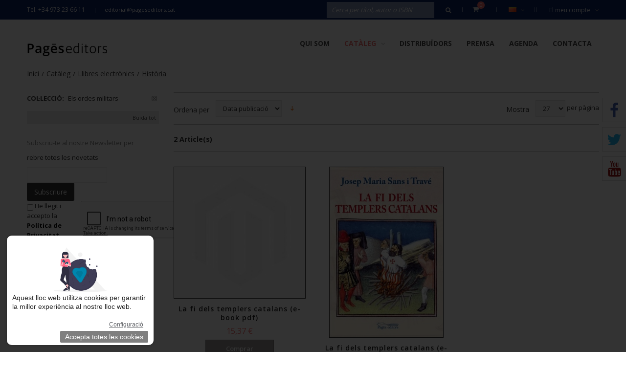

--- FILE ---
content_type: text/html; charset=UTF-8
request_url: https://www.pageseditors.cat/ca/cataleg/llibres-electronics/historia.html?cat=280
body_size: 20969
content:
<!DOCTYPE html>
<html xmlns="http://www.w3.org/1999/xhtml" xml:lang="ca" lang="ca">
<head>
<meta http-equiv="Content-Type" content="text/html; charset=utf-8" />
<title>Llibres electrònics d'Història | Pagès Editors</title>
<meta name="description" content="Col·lecció de Llibres Electrònics d'Història.  Tota la informació i opinions sobre el nostre catàleg de llibres electrònics." />
<meta name="keywords" content="Botiga online de llibres, Comprar llibres online, Edició de llibres, Publicació de llibres
" />
<meta name="robots" content="INDEX,FOLLOW" />
<meta name="viewport" content="width=device-width, initial-scale=1.0, user-scalable=no">
<link rel="icon" href="https://www.pageseditors.cat/media/favicon/default/favicon_1_.ico" type="image/x-icon" />
<link rel="shortcut icon" href="https://www.pageseditors.cat/media/favicon/default/favicon_1_.ico" type="image/x-icon" />
<!--[if lt IE 7]>
<script type="text/javascript">
//<![CDATA[
    var BLANK_URL = 'https://www.pageseditors.cat/js/blank.html';
    var BLANK_IMG = 'https://www.pageseditors.cat/js/spacer.gif';
//]]>
</script>
<![endif]-->
<link rel="stylesheet" type="text/css" href="https://www.pageseditors.cat/skin/frontend/tv_modern_package/tv_modern/themevast/plugin/css/jquery.fancybox.css" media="all" />
<link rel="stylesheet" type="text/css" href="https://www.pageseditors.cat/skin/frontend/tv_modern_package/tv_modern/themevast/plugin/css/jquery.bxslider.css" media="all" />
<link rel="stylesheet" type="text/css" href="https://www.pageseditors.cat/skin/frontend/tv_modern_package/tv_modern/bootstrap/bootstrap.css" media="all" />
<link rel="stylesheet" type="text/css" href="https://www.pageseditors.cat/skin/frontend/tv_modern_package/tv_modern/bootstrap/bootstrap-theme.css" media="all" />
<link rel="stylesheet" type="text/css" href="https://www.pageseditors.cat/skin/frontend/tv_modern_package/tv_modern/css/font-awesome.css" media="all" />
<link rel="stylesheet" type="text/css" href="https://www.pageseditors.cat/skin/frontend/tv_modern_package/tv_modern/css/animate.css" media="all" />
<link rel="stylesheet" type="text/css" href="https://www.pageseditors.cat/skin/frontend/tv_modern_package/tv_modern/css/styles.css" media="all" />
<link rel="stylesheet" type="text/css" href="https://www.pageseditors.cat/skin/frontend/base/default/css/lightbox.css" media="all" />
<link rel="stylesheet" type="text/css" href="https://www.pageseditors.cat/skin/frontend/base/default/css/widgets.css" media="all" />
<link rel="stylesheet" type="text/css" href="https://www.pageseditors.cat/skin/frontend/tv_modern_package/tv_modern/themevast/ajaxcart/css/ajaxcart.css" media="all" />
<link rel="stylesheet" type="text/css" href="https://www.pageseditors.cat/skin/frontend/tv_modern_package/tv_modern/themevast/blog/css/blog.css" media="all" />
<link rel="stylesheet" type="text/css" href="https://www.pageseditors.cat/skin/frontend/tv_modern_package/tv_modern/themevast/megamenu/css/megamenu.css" media="all" />
<link rel="stylesheet" type="text/css" href="https://www.pageseditors.cat/skin/frontend/tv_modern_package/tv_modern/themevast/megamenu/css/vmegamenu.css" media="all" />
<link rel="stylesheet" type="text/css" href="https://www.pageseditors.cat/skin/frontend/base/default/valdecode/cookielaw/css/cookielaw.css" media="all" />
<link rel="stylesheet" type="text/css" href="https://www.pageseditors.cat/skin/frontend/base/default/css/style.css" media="all" />
<link rel="stylesheet" type="text/css" href="https://www.pageseditors.cat/skin/frontend/tv_modern_package/tv_modern/css/print.css" media="print" />
<script type="text/javascript" src="https://www.pageseditors.cat/js/prototype/prototype.js"></script>
<script type="text/javascript" src="https://www.pageseditors.cat/js/lib/ccard.js"></script>
<script type="text/javascript" src="https://www.pageseditors.cat/js/prototype/validation.js"></script>
<script type="text/javascript" src="https://www.pageseditors.cat/js/scriptaculous/builder.js"></script>
<script type="text/javascript" src="https://www.pageseditors.cat/js/scriptaculous/effects.js"></script>
<script type="text/javascript" src="https://www.pageseditors.cat/js/scriptaculous/dragdrop.js"></script>
<script type="text/javascript" src="https://www.pageseditors.cat/js/scriptaculous/controls.js"></script>
<script type="text/javascript" src="https://www.pageseditors.cat/js/scriptaculous/slider.js"></script>
<script type="text/javascript" src="https://www.pageseditors.cat/js/varien/js.js"></script>
<script type="text/javascript" src="https://www.pageseditors.cat/js/varien/form.js"></script>
<script type="text/javascript" src="https://www.pageseditors.cat/js/varien/menu.js"></script>
<script type="text/javascript" src="https://www.pageseditors.cat/js/mage/translate.js"></script>
<script type="text/javascript" src="https://www.pageseditors.cat/js/mage/cookies.js"></script>
<script type="text/javascript" src="https://www.pageseditors.cat/js/themevast/jquery.min.js"></script>
<script type="text/javascript" src="https://www.pageseditors.cat/js/themevast/noconflict.js"></script>
<script type="text/javascript" src="https://www.pageseditors.cat/js/themevast/plugin/jquery.fancybox.pack.js"></script>
<script type="text/javascript" src="https://www.pageseditors.cat/js/themevast/bootstrap/bootstrap.js"></script>
<script type="text/javascript" src="https://www.pageseditors.cat/js/themevast/bootstrap/bootstrap-tooltip.js"></script>
<script type="text/javascript" src="https://www.pageseditors.cat/js/themevast/themevast.js"></script>
<script type="text/javascript" src="https://www.pageseditors.cat/js/thelema/honeypot.js"></script>
<script type="text/javascript" src="https://www.pageseditors.cat/js/themevast/ajaxcart.js"></script>
<script type="text/javascript" src="https://www.pageseditors.cat/js/themevast/plugin/jquery.bxslider.js"></script>
<script type="text/javascript" src="https://www.pageseditors.cat/js/themevast/megamenu.js"></script>
<script type="text/javascript" src="https://www.pageseditors.cat/js/themevast/lightbox.js"></script>
<script type="text/javascript" src="https://www.pageseditors.cat/js/themevast/quickview.js"></script>
<script type="text/javascript" src="https://www.pageseditors.cat/js/themevast/timer.js"></script>
<link href="https://www.pageseditors.cat/ca/blog/rss/index/store_id/1/" title="Articles de Premsa" rel="alternate" type="application/rss+xml" />
<link rel="canonical" href="https://www.pageseditors.cat/ca/cataleg/llibres-electronics/historia.html" />
<!--[if lt IE 9]>
<link rel="stylesheet" type="text/css" href="https://www.pageseditors.cat/skin/frontend/tv_modern_package/tv_modern/css/styles-ie.css" media="all" />
<script type="text/javascript" src="https://www.pageseditors.cat/js/themevast/html5shiv.js"></script>
<script type="text/javascript" src="https://www.pageseditors.cat/js/themevast/respond.min.js"></script>
<![endif]-->
<!--[if lt IE 7]>
<script type="text/javascript" src="https://www.pageseditors.cat/js/lib/ds-sleight.js"></script>
<script type="text/javascript" src="https://www.pageseditors.cat/skin/frontend/base/default/js/ie6.js"></script>
<![endif]-->
<link rel="stylesheet" type="text/css" href="https://www.pageseditors.cat/skin/frontend/tv_modern_package/tv_modern/css/mobileresponsive.css" media="all" />

<script type="text/javascript">
//<![CDATA[
Mage.Cookies.path     = '/';
Mage.Cookies.domain   = '.www.pageseditors.cat';
//]]>
</script>

<script type="text/javascript">
//<![CDATA[
optionalZipCountries = ["IE","PA","HK","MO"];
//]]>
</script>
            <!-- BEGIN GOOGLE UNIVERSAL ANALYTICS CODE -->
        <script type="text/javascript">
        //<![CDATA[
            (function(i,s,o,g,r,a,m){i['GoogleAnalyticsObject']=r;i[r]=i[r]||function(){
            (i[r].q=i[r].q||[]).push(arguments)},i[r].l=1*new Date();a=s.createElement(o),
            m=s.getElementsByTagName(o)[0];a.async=1;a.src=g;m.parentNode.insertBefore(a,m)
            })(window,document,'script','//www.google-analytics.com/analytics.js','ga');

            
ga('create', 'UA-87654142-1', 'auto');

ga('send', 'pageview');
            
        //]]>
        </script>
        <!-- END GOOGLE UNIVERSAL ANALYTICS CODE -->
    <script type="text/javascript">//<![CDATA[
        var Translator = new Translate({"Please select an option.":"Si us plau, seleccioneu una opci\u00f3.","This is a required field.":"Camp requerit.","Please enter a valid number in this field.":"Si us plau, escriviu un nombre v\u00e0lid en aquest camp.","Please use letters only (a-z or A-Z) in this field.":"Utilitza nom\u00e9s lletres (a-z o A-Z)","Please use only letters (a-z), numbers (0-9) or underscore(_) in this field, first character should be a letter.":"Si us plau, utilitzeu nom\u00e9s lletres (a-z), nombres (0-9) o guions baixos(_) en aquest camp. El primer car\u00e0cter ha de ser una lletra.","Please enter a valid phone number. For example (123) 456-7890 or 123-456-7890.":"Si us plau, escriviu un nombre de tel\u00e8fon v\u00e0lid.","Please enter a valid date.":"Si us plau, escriviu una data v\u00e0lida.","Please enter a valid email address. For example johndoe@domain.com.":"Escriviu una adre\u00e7a de correu v\u00e0lida. Per exemple joancarbo@domini.com","Please enter 6 or more characters. Leading or trailing spaces will be ignored.":"Si us plau, escriviu 6 o m\u00e9s car\u00e0cters. Els espais al principi i al final seran ignorats.","Please make sure your passwords match.":"Assegureu-vos que les vostres contrasenyes coincideixen.","Please enter a valid URL. For example http:\/\/www.example.com or www.example.com":"Si us plau, escriviu una ULR v\u00e0lida. Per exemple http:\/\/www.exemple.com o www.exemple.com","Please enter a valid social security number. For example 123-45-6789.":"Si us plau, escriviu un nombre de la seguretat social v\u00e0lid.","Please enter a valid zip code. For example 90602 or 90602-1234.":"Si us plau, escriviu un codi postal v\u00e0lid.","Please enter a valid zip code.":"Si us plau, escriviu un codi postal v\u00e0lid.","Please use this date format: dd\/mm\/yyyy. For example 17\/03\/2006 for the 17th of March, 2006.":"Si us plau, utilitzeu aquest format de data: dd\/mm\/aaaa. Per exemple, 17\/03\/2006 per a 17 de mar\u00e7 de 2006.","Please enter a valid $ amount. For example $100.00.":"Si us plau, escriviu un import v\u00e0lid.","Please select one of the above options.":"Si us plau, seleccioneu una de les opcions dalt.","Please select one of the options.":"Si us plau, seleccioneu una de les opcions.","Please select State\/Province.":"Si us plau, seleccioneu Estat\/Prov\u00edncia","Please enter a number greater than 0 in this field.":"Si us plau, escriviu un nombre major que 0 en aquest camp.","Please enter a valid credit card number.":"Si us plau, escriviu un nombre de targeta de cr\u00e8dit v\u00e0lid.","Please wait, loading...":"Si us plau espereu, carregant...","Complete":"Completa","Add Products":"Afegeix productes","Please choose to register or to checkout as a guest":"Si us plau, trieu registrar-vos o comprar com a convidat","Please specify payment method.":"Si us plau, especifiqueu el m\u00e8tode de pagament.","Add to Cart":"Comprar","In Stock":"En exist\u00e8ncia","Out of Stock":"Fora d'exist\u00e8ncia"});
        //]]></script>
<link href='https://fonts.googleapis.com/css?family=Open+Sans:400,300,600,700' rel='stylesheet' type='text/css'>
<script>(function(d, s, id) {
  var js, fjs = d.getElementsByTagName(s)[0];
  if (d.getElementById(id)) return;
  js = d.createElement(s); js.id = id;
  js.src = "//connect.facebook.net/en_Us/sdk.js#xfbml=1&version=v2.4";
  fjs.parentNode.insertBefore(js, fjs);
}(document, 'script', 'facebook-jssdk'));</script>
</head>
<body class=" catalog-category-view categorypath-cataleg-llibres-electronics-historia-html category-historia">
<div class="wrapper">
        <noscript>
        <div class="global-site-notice noscript">
            <div class="notice-inner">
                <p>
                    <strong>JavaScript seems to be disabled in your browser.</strong><br />
                    You must have JavaScript enabled in your browser to utilize the functionality of this website.                </p>
            </div>
        </div>
    </noscript>
    <div class="page">
        
<header class="header-wrapper">
        <div class="header-quick-access">
        <div class="container">
            <div class="container-inner">
                <div class="quick-access">
                    <p class="welcome-msg">Tel. +34 973 23 66 11 </p>
                    <p class="hotline"><a href="mailto:editorial@pageseditors.cat">editorial@pageseditors.cat</a></p>                    <div class="header-toplinks">
                        <label class="my-account">El meu compte<i class="fa fa-angle-down"></i></label>
                        <ul class="links">
                        <li class="first" ><a href="https://www.pageseditors.cat/ca/customer/account/" title="El meu compte" >El meu compte</a></li>
                                <li ><a href="https://www.pageseditors.cat/ca/wishlist/" title="Desitjats" >Desitjats</a></li>
                                <li ><a href="https://www.pageseditors.cat/ca/checkout/cart/" title="La meva compra" class="top-link-cart">La meva compra</a></li>
                                <li ><a href="https://www.pageseditors.cat/ca/checkout/" title="Comprar" class="top-link-checkout">Comprar</a></li>
                                <li class=" last" ><a href="https://www.pageseditors.cat/ca/customer/account/login/" title="Inicia sessió" >Inicia sessió</a></li>
                                                        <!--<li class="login-register">
                    <a href="" title=""></a>
                    </li>-->
                    </ul>
                    </div>
                    <div class="header-currency">
                                            </div>
                    <div class="header-language">
                        <div class="form-language"> 
			<div class="select-language">
		<a class="level-0" style="background-image:url('https://www.pageseditors.cat/skin/frontend/base/default/images/flags/ca.png');" href="https://www.pageseditors.cat/ca/cataleg/llibres-electronics/historia.html?cat=280&amp;___from_store=ca" >Català<i class="fa fa-angle-down"></i></a>
		 <ul class="sub-lang scale-zoom">
						    			    <li><a style="background-image:url('https://www.pageseditors.cat/skin/frontend/base/default/images/flags/ca.png');" class="ca" href="https://www.pageseditors.cat/ca/cataleg/llibres-electronics/historia.html?cat=280&amp;___from_store=ca" >Català</a></li>
						    			    <li><a style="background-image:url('https://www.pageseditors.cat/skin/frontend/tv_modern_package/tv_modern/images/flags/es.png');" class="es" href="https://www.pageseditors.cat/es/cataleg/llibres-electronics/historia.html?cat=280&amp;___from_store=ca" >Español</a></li>
						    			    <li><a style="background-image:url('https://www.pageseditors.cat/skin/frontend/tv_modern_package/tv_modern/images/flags/en.png');" class="en" href="https://www.pageseditors.cat/en/cataleg/llibres-electronics/historia.html?cat=280&amp;___from_store=ca" >English</a></li>
				    </ul>
	</div>
							   
</div>
                    </div>
                    <div class="header-cart-mini">
                        <div class="topcart-mini-container">
                            <div id ="mini_cart_block">
    <div class="block-cart mini_cart_ajax">
            <div class="block-cart">
                                <div class="cart-mini-title">
                    <a class="shopping-cart" href="https://www.pageseditors.cat/ca/checkout/cart/">
            
                    <span class="cart-count">0 </span>
                   
                   <span class="arrows"></span>
                    </a>
                </div>
                <div class="top-cart-content">
                                                                <p class="empty">No teniu articles a la cistella de la compra.</p>
                                        <div class="top-subtotal">Subtotal: <span class="price">0,00 €</span></div>
                                    </div>
            </div>

    </div>
</div>
<script type="text/javascript">
    var ajaxCartCfg = {
        'removeConfirm' : 'Are you sure you would like to remove this item ?',
    };
</script>
                        </div>
                    </div>
                    <form id="search_mini_form" action="https://www.pageseditors.cat/ca/catalogsearch/result/" method="get">
    <div class="form-search">
        <label for="search">Search:</label>
        <input id="search" type="text" name="q" value="" class="input-text"/>
        <button type="submit" title="Cerca" class="button"><span><span><i class="fa fa-search"></i></span></span></button>
        <div id="search_autocomplete" class="search-autocomplete"></div>
        <script type="text/javascript">
        //<![CDATA[
            var searchForm = new Varien.searchForm('search_mini_form', 'search', 'Cerca per títol, autor o ISBN');
            searchForm.initAutocomplete('https://www.pageseditors.cat/ca/catalogsearch/ajax/suggest/', 'search_autocomplete');
        //]]>
        </script>
    </div>
</form>
                </div>
            </div>
        </div>
    </div>
    <div class="header">
        <div class="container">
            <div class="container-inner">
                <div class="page-header-content">
                    <div class="header-left-logo">
                                                <a href="https://www.pageseditors.cat/ca/" title="Pagès Editors" class="logo"><strong>Pagès Editors</strong><img src="https://www.pageseditors.cat/skin/frontend/tv_modern_package/tv_modern/images/logo2.png" alt="Pagès Editors" /></a>
                                            </div>
                    

<nav class="nav-container">

        
            <div class="nav-mobilemenu-container visible-xs">
                <div class="navbar">
                        <div id="navbar-inner" class="navbar-inner navbar-inactive">
                                <div class="menu-mobile">
                                    <a class="btn btn-navbar navbar-toggle">
                                            <span class="icon-bar"></span>
                                            <span class="icon-bar"></span>
                                            <span class="icon-bar"></span>
                                    </a>
                                    <span class="brand navbar-brand">Menu</span>
                                </div>
                                <ul id="nav-mobilemenu" class="mobilemenu nav-collapse collapse">
                                        <li class="level0 nav-1 level-top first">
<a href="https://www.pageseditors.cat/ca/pages.html" class="level-top">
<span>Qui som</span>
</a>
</li><li class="level0 nav-2 active level-top last parent">
<a href="https://www.pageseditors.cat/ca/cataleg.html" class="level-top">
<span>Catàleg</span>
</a>
<ul class="level0">
<li class="level1 nav-2-1 first parent">
<a href="https://www.pageseditors.cat/ca/cataleg/col-leccions.html">
<span>Categories</span>
</a>
<ul class="level1">
<li class="level2 nav-2-1-1 first parent">
<a href="https://www.pageseditors.cat/ca/cataleg/col-leccions/assaig.html">
<span>Assaig</span>
</a>
<ul class="level2">
<li class="level3 nav-2-1-1-1 first">
<a href="https://www.pageseditors.cat/ca/cataleg/col-leccions/assaig/argent-viu.html">
<span>Argent Viu</span>
</a>
</li><li class="level3 nav-2-1-1-2">
<a href="https://www.pageseditors.cat/ca/cataleg/col-leccions/assaig/espiritualitats.html">
<span>Espiritualitats</span>
</a>
</li><li class="level3 nav-2-1-1-3">
<a href="https://www.pageseditors.cat/ca/cataleg/col-leccions/assaig/noviolencia-i-lluita.html">
<span>Noviolència i lluita per la pau</span>
</a>
</li><li class="level3 nav-2-1-1-4 last">
<a href="https://www.pageseditors.cat/ca/cataleg/col-leccions/assaig/la-guspira.html">
<span>La Guspira</span>
</a>
</li>
</ul>
</li><li class="level2 nav-2-1-2">
<a href="https://www.pageseditors.cat/ca/cataleg/col-leccions/biblioteca-francesc-torralba.html">
<span>Biblioteca Francesc Torralba</span>
</a>
</li><li class="level2 nav-2-1-3 parent">
<a href="https://www.pageseditors.cat/ca/cataleg/col-leccions/cultura-popular.html">
<span>Cultura popular</span>
</a>
<ul class="level2">
<li class="level3 nav-2-1-3-5 first">
<a href="https://www.pageseditors.cat/ca/cataleg/col-leccions/cultura-popular/devocions-marianes-populars.html">
<span>Devocions marianes populars</span>
</a>
</li><li class="level3 nav-2-1-3-6">
<a href="https://www.pageseditors.cat/ca/cataleg/col-leccions/cultura-popular/fets-costums-i-llegendes.html">
<span>Fets, costums i llegendes</span>
</a>
</li><li class="level3 nav-2-1-3-7 last">
<a href="https://www.pageseditors.cat/ca/cataleg/col-leccions/cultura-popular/toponimia-de-la-ribagorca.html">
<span>Toponímia de la Ribagorça</span>
</a>
</li>
</ul>
</li><li class="level2 nav-2-1-4 parent">
<a href="https://www.pageseditors.cat/ca/cataleg/col-leccions/ensenyament.html">
<span>Ensenyament</span>
</a>
<ul class="level2">
<li class="level3 nav-2-1-4-8 first last">
<a href="https://www.pageseditors.cat/ca/cataleg/col-leccions/ensenyament/eso.html">
<span>ESO</span>
</a>
</li>
</ul>
</li><li class="level2 nav-2-1-5 parent">
<a href="https://www.pageseditors.cat/ca/cataleg/col-leccions/estudis.html">
<span>Estudis</span>
</a>
<ul class="level2">
<li class="level3 nav-2-1-5-9 first">
<a href="https://www.pageseditors.cat/ca/cataleg/col-leccions/estudis/biografies-fcri.html">
<span>Biografies FCRI</span>
</a>
</li><li class="level3 nav-2-1-5-10">
<a href="https://www.pageseditors.cat/ca/cataleg/col-leccions/estudis/el-fil-d-ariadna.html">
<span>El Fil d'Ariadna</span>
</a>
</li><li class="level3 nav-2-1-5-11">
<a href="https://www.pageseditors.cat/ca/cataleg/col-leccions/estudis/els-anys-que-venen.html">
<span>Els anys que vénen</span>
</a>
</li><li class="level3 nav-2-1-5-12">
<a href="https://www.pageseditors.cat/ca/cataleg/col-leccions/estudis/materials-per-a-la-biblioteca-publica.html">
<span>Materials per a la biblioteca pública</span>
</a>
</li><li class="level3 nav-2-1-5-13">
<a href="https://www.pageseditors.cat/ca/cataleg/col-leccions/estudis/retalls.html">
<span>Retalls</span>
</a>
</li><li class="level3 nav-2-1-5-14 last">
<a href="https://www.pageseditors.cat/ca/cataleg/col-leccions/estudis/serie-estudis.html">
<span>Sèrie Estudis</span>
</a>
</li>
</ul>
</li><li class="level2 nav-2-1-6 parent">
<a href="https://www.pageseditors.cat/ca/cataleg/col-leccions/historia.html">
<span>Història</span>
</a>
<ul class="level2">
<li class="level3 nav-2-1-6-15 first">
<a href="https://www.pageseditors.cat/ca/cataleg/col-leccions/historia/arrels-cristianes.html">
<span>Arrels Cristianes</span>
</a>
</li><li class="level3 nav-2-1-6-16">
<a href="https://www.pageseditors.cat/ca/cataleg/col-leccions/historia/aurembiaix-d-urgell.html">
<span>Aurembiaix d'Urgell</span>
</a>
</li><li class="level3 nav-2-1-6-17">
<a href="https://www.pageseditors.cat/ca/cataleg/col-leccions/historia/aurembiaix-d-urgell-serie-agira.html">
<span>Aurembiaix d'Urgell. Sèrie Àgira</span>
</a>
</li><li class="level3 nav-2-1-6-18">
<a href="https://www.pageseditors.cat/ca/cataleg/col-leccions/historia/beca-ernest-lluch.html">
<span>Beca Ernest Lluch</span>
</a>
</li><li class="level3 nav-2-1-6-19">
<a href="https://www.pageseditors.cat/ca/cataleg/col-leccions/historia/biblioteca-d-historia-de-catalunya.html">
<span>Biblioteca d'Història de Catalunya</span>
</a>
</li><li class="level3 nav-2-1-6-20">
<a href="https://www.pageseditors.cat/ca/cataleg/col-leccions/historia/diversia-cat.html">
<span>Divèrsia.cat</span>
</a>
</li><li class="level3 nav-2-1-6-21">
<a href="https://www.pageseditors.cat/ca/cataleg/col-leccions/historia/els-ordes-militars.html">
<span>Els ordes militars</span>
</a>
</li><li class="level3 nav-2-1-6-22">
<a href="https://www.pageseditors.cat/ca/cataleg/col-leccions/historia/guimet.html">
<span>Guimet</span>
</a>
</li><li class="level3 nav-2-1-6-23">
<a href="https://www.pageseditors.cat/ca/cataleg/col-leccions/historia/historia-de-lleida.html">
<span>Història de Lleida</span>
</a>
</li><li class="level3 nav-2-1-6-24">
<a href="https://www.pageseditors.cat/ca/cataleg/col-leccions/historia/historia-de-tarragona.html">
<span>Història de Tarragona</span>
</a>
</li><li class="level3 nav-2-1-6-25">
<a href="https://www.pageseditors.cat/ca/cataleg/col-leccions/historia/historia-monografies.html">
<span>Història. Monografies</span>
</a>
</li><li class="level3 nav-2-1-6-26">
<a href="https://www.pageseditors.cat/ca/cataleg/col-leccions/historia/la-maleta-de-l-exili.html">
<span>La Maleta de l'Exili</span>
</a>
</li><li class="level3 nav-2-1-6-27">
<a href="https://www.pageseditors.cat/ca/cataleg/col-leccions/historia/miralls.html">
<span>Miralls</span>
</a>
</li><li class="level3 nav-2-1-6-28">
<a href="https://www.pageseditors.cat/ca/cataleg/col-leccions/historia/pallars.html">
<span>Pallars</span>
</a>
</li><li class="level3 nav-2-1-6-29">
<a href="https://www.pageseditors.cat/ca/cataleg/col-leccions/historia/ripacurtia.html">
<span>Ripacurtia</span>
</a>
</li><li class="level3 nav-2-1-6-30">
<a href="https://www.pageseditors.cat/ca/cataleg/col-leccions/historia/seminari.html">
<span>Seminari</span>
</a>
</li><li class="level3 nav-2-1-6-31">
<a href="https://www.pageseditors.cat/ca/cataleg/col-leccions/historia/seminari-serie-catalonia.html">
<span>Seminari. Sèrie Catalònia</span>
</a>
</li><li class="level3 nav-2-1-6-32">
<a href="https://www.pageseditors.cat/ca/cataleg/col-leccions/historia/treballs-d-investigacio.html">
<span>Treballs d'investigació</span>
</a>
</li><li class="level3 nav-2-1-6-33">
<a href="https://www.pageseditors.cat/ca/cataleg/col-leccions/historia/verum-et-pulchrum-medium-aevum.html">
<span>Verum et Pulchrum Medium Aevum</span>
</a>
</li><li class="level3 nav-2-1-6-34">
<a href="https://www.pageseditors.cat/ca/cataleg/col-leccions/historia/monografies-123.html">
<span>Monografies</span>
</a>
</li><li class="level3 nav-2-1-6-35">
<a href="https://www.pageseditors.cat/ca/cataleg/col-leccions/historia/biblioteca-de-politica-cultural.html">
<span>Biblioteca de política cultural</span>
</a>
</li><li class="level3 nav-2-1-6-36 last">
<a href="https://www.pageseditors.cat/ca/cataleg/col-leccions/historia/estudis-del-renaixement.html">
<span>Estudis del Renaixement</span>
</a>
</li>
</ul>
</li><li class="level2 nav-2-1-7 parent">
<a href="https://www.pageseditors.cat/ca/cataleg/col-leccions/llibre-grafic.html">
<span>Llibre gràfic</span>
</a>
<ul class="level2">
<li class="level3 nav-2-1-7-37 first">
<a href="https://www.pageseditors.cat/ca/cataleg/col-leccions/llibre-grafic/dialegs.html">
<span>Diàlegs</span>
</a>
</li><li class="level3 nav-2-1-7-38">
<a href="https://www.pageseditors.cat/ca/cataleg/col-leccions/llibre-grafic/la-gramalla.html">
<span>La Gramalla</span>
</a>
</li><li class="level3 nav-2-1-7-39">
<a href="https://www.pageseditors.cat/ca/cataleg/col-leccions/llibre-grafic/visio.html">
<span>Visió</span>
</a>
</li><li class="level3 nav-2-1-7-40">
<a href="https://www.pageseditors.cat/ca/cataleg/col-leccions/llibre-grafic/calendaris.html">
<span>Calendaris</span>
</a>
</li><li class="level3 nav-2-1-7-41">
<a href="https://www.pageseditors.cat/ca/cataleg/col-leccions/llibre-grafic/doble-tinta.html">
<span>Doble Tinta</span>
</a>
</li><li class="level3 nav-2-1-7-42 last">
<a href="https://www.pageseditors.cat/ca/cataleg/col-leccions/llibre-grafic/doble-tinta-milenio.html">
<span>Doble Tinta Milenio</span>
</a>
</li>
</ul>
</li><li class="level2 nav-2-1-8 parent">
<a href="https://www.pageseditors.cat/ca/cataleg/col-leccions/llibre-practic.html">
<span>Llibre pràctic</span>
</a>
<ul class="level2">
<li class="level3 nav-2-1-8-43 first">
<a href="https://www.pageseditors.cat/ca/cataleg/col-leccions/llibre-practic/catxipanda.html">
<span>Catxipanda</span>
</a>
</li><li class="level3 nav-2-1-8-44">
<a href="https://www.pageseditors.cat/ca/cataleg/col-leccions/llibre-practic/l-expert.html">
<span>L'expert</span>
</a>
</li><li class="level3 nav-2-1-8-45">
<a href="https://www.pageseditors.cat/ca/cataleg/col-leccions/llibre-practic/memoria-historica.html">
<span>Memòria històrica</span>
</a>
</li><li class="level3 nav-2-1-8-46">
<a href="https://www.pageseditors.cat/ca/cataleg/col-leccions/llibre-practic/trajectes.html">
<span>Trajectes</span>
</a>
</li><li class="level3 nav-2-1-8-47">
<a href="https://www.pageseditors.cat/ca/cataleg/col-leccions/llibre-practic/varia-cuina.html">
<span>Vària. Cuina</span>
</a>
</li><li class="level3 nav-2-1-8-48 last">
<a href="https://www.pageseditors.cat/ca/cataleg/col-leccions/llibre-practic/la-veu-de-l-expert.html">
<span>La veu de l'Expert</span>
</a>
</li>
</ul>
</li><li class="level2 nav-2-1-9 parent">
<a href="https://www.pageseditors.cat/ca/cataleg/col-leccions/monografies.html">
<span>Monografies</span>
</a>
<ul class="level2">
<li class="level3 nav-2-1-9-49 first">
<a href="https://www.pageseditors.cat/ca/cataleg/col-leccions/monografies/estudis-castellnouencs.html">
<span>Estudis Castellnouencs</span>
</a>
</li><li class="level3 nav-2-1-9-50">
<a href="https://www.pageseditors.cat/ca/cataleg/col-leccions/monografies/estudis-i-textos-del-solsones.html">
<span>Estudis i textos del Solsonès</span>
</a>
</li><li class="level3 nav-2-1-9-51 parent">
<a href="https://www.pageseditors.cat/ca/cataleg/col-leccions/monografies/la-paeria.html">
<span>La Paeria</span>
</a>
<ul class="level3">
<li class="level4 nav-2-1-9-51-1 first">
<a href="https://www.pageseditors.cat/ca/cataleg/col-leccions/monografies/la-paeria/la-banqueta.html">
<span>La Banqueta</span>
</a>
</li><li class="level4 nav-2-1-9-51-2">
<a href="https://www.pageseditors.cat/ca/cataleg/col-leccions/monografies/la-paeria/guillem-botet.html">
<span>Guillem Botet</span>
</a>
</li><li class="level4 nav-2-1-9-51-3">
<a href="https://www.pageseditors.cat/ca/cataleg/col-leccions/monografies/la-paeria/bienal-leandre-cristofol.html">
<span>Bienal Leandre Cristòfol</span>
</a>
</li><li class="level4 nav-2-1-9-51-4">
<a href="https://www.pageseditors.cat/ca/cataleg/col-leccions/monografies/la-paeria/antropologica.html">
<span>Antropològica</span>
</a>
</li><li class="level4 nav-2-1-9-51-5 last">
<a href="https://www.pageseditors.cat/ca/cataleg/col-leccions/monografies/la-paeria/nadales.html">
<span>Nadales</span>
</a>
</li>
</ul>
</li><li class="level3 nav-2-1-9-52">
<a href="https://www.pageseditors.cat/ca/cataleg/col-leccions/monografies/meridians.html">
<span>Meridians</span>
</a>
</li><li class="level3 nav-2-1-9-53">
<a href="https://www.pageseditors.cat/ca/cataleg/col-leccions/monografies/monografies.html">
<span>Monografies</span>
</a>
</li><li class="level3 nav-2-1-9-54">
<a href="https://www.pageseditors.cat/ca/cataleg/col-leccions/monografies/serie-fauna.html">
<span>Sèrie Fauna</span>
</a>
</li><li class="level3 nav-2-1-9-55">
<a href="https://www.pageseditors.cat/ca/cataleg/col-leccions/monografies/serie-humor.html">
<span>Sèrie Humor</span>
</a>
</li><li class="level3 nav-2-1-9-56 last">
<a href="https://www.pageseditors.cat/ca/cataleg/col-leccions/monografies/trossos.html">
<span>Trossos</span>
</a>
</li>
</ul>
</li><li class="level2 nav-2-1-10 parent">
<a href="https://www.pageseditors.cat/ca/cataleg/col-leccions/narrativa.html">
<span>Narrativa</span>
</a>
<ul class="level2">
<li class="level3 nav-2-1-10-57 first">
<a href="https://www.pageseditors.cat/ca/cataleg/col-leccions/narrativa/ciencia-ficcio.html">
<span>Ciència-Ficció</span>
</a>
</li><li class="level3 nav-2-1-10-58">
<a href="https://www.pageseditors.cat/ca/cataleg/col-leccions/narrativa/lo-marraco.html">
<span>Lo Marraco</span>
</a>
</li><li class="level3 nav-2-1-10-59">
<a href="https://www.pageseditors.cat/ca/cataleg/col-leccions/narrativa/lo-marraco-serie-blau.html">
<span>Lo Marraco Blau</span>
</a>
</li><li class="level3 nav-2-1-10-60">
<a href="https://www.pageseditors.cat/ca/cataleg/col-leccions/narrativa/lo-marraco-negre.html">
<span>Lo Marraco Negre</span>
</a>
</li><li class="level3 nav-2-1-10-61">
<a href="https://www.pageseditors.cat/ca/cataleg/col-leccions/narrativa/proses.html">
<span>Proses</span>
</a>
</li><li class="level3 nav-2-1-10-62">
<a href="https://www.pageseditors.cat/ca/cataleg/col-leccions/narrativa/serie-narrativa.html">
<span>Sèrie Narrativa</span>
</a>
</li><li class="level3 nav-2-1-10-63">
<a href="https://www.pageseditors.cat/ca/cataleg/col-leccions/narrativa/serie-rutes-de-ponent.html">
<span>Sèrie Rutes de Ponent</span>
</a>
</li><li class="level3 nav-2-1-10-64">
<a href="https://www.pageseditors.cat/ca/cataleg/col-leccions/narrativa/serie-veus-de-la-diaspora.html">
<span>Sèrie Veus de la Diàspora</span>
</a>
</li><li class="level3 nav-2-1-10-65">
<a href="https://www.pageseditors.cat/ca/cataleg/col-leccions/narrativa/marrajo.html">
<span>Marrajo</span>
</a>
</li><li class="level3 nav-2-1-10-66 last">
<a href="https://www.pageseditors.cat/ca/cataleg/col-leccions/narrativa/relatos.html">
<span>Relatos</span>
</a>
</li>
</ul>
</li><li class="level2 nav-2-1-11 parent">
<a href="https://www.pageseditors.cat/ca/cataleg/col-leccions/occita.html">
<span>Occità</span>
</a>
<ul class="level2">
<li class="level3 nav-2-1-11-67 first">
<a href="https://www.pageseditors.cat/ca/cataleg/col-leccions/occita/garona-classics.html">
<span>Garona Clàssics</span>
</a>
</li><li class="level3 nav-2-1-11-68">
<a href="https://www.pageseditors.cat/ca/cataleg/col-leccions/occita/garona-estudis.html">
<span>Garona Estudis</span>
</a>
</li><li class="level3 nav-2-1-11-69">
<a href="https://www.pageseditors.cat/ca/cataleg/col-leccions/occita/garona-ficcion.html">
<span>Garona Ficcion</span>
</a>
</li><li class="level3 nav-2-1-11-70 last">
<a href="https://www.pageseditors.cat/ca/cataleg/col-leccions/occita/garona-varia.html">
<span>Garona Vària</span>
</a>
</li>
</ul>
</li><li class="level2 nav-2-1-12">
<a href="https://www.pageseditors.cat/ca/cataleg/col-leccions/poesia-13.html">
<span>Poesía</span>
</a>
</li><li class="level2 nav-2-1-13 parent">
<a href="https://www.pageseditors.cat/ca/cataleg/col-leccions/poesia.html">
<span>Poesia</span>
</a>
<ul class="level2">
<li class="level3 nav-2-1-13-71 first">
<a href="https://www.pageseditors.cat/ca/cataleg/col-leccions/poesia/la-suda.html">
<span>La Suda</span>
</a>
</li><li class="level3 nav-2-1-13-72">
<a href="https://www.pageseditors.cat/ca/cataleg/col-leccions/poesia/la-suda-transvaria.html">
<span>La Suda Transvària</span>
</a>
</li><li class="level3 nav-2-1-13-73">
<a href="https://www.pageseditors.cat/ca/cataleg/col-leccions/poesia/la-suda-traduccions.html">
<span>La Suda Traduccions</span>
</a>
</li><li class="level3 nav-2-1-13-74">
<a href="https://www.pageseditors.cat/ca/cataleg/col-leccions/poesia/la-suda-tria-personal.html">
<span>La Suda. Tria Personal</span>
</a>
</li><li class="level3 nav-2-1-13-75">
<a href="https://www.pageseditors.cat/ca/cataleg/col-leccions/poesia/serie-poesia.html">
<span>Sèrie Poesia</span>
</a>
</li><li class="level3 nav-2-1-13-76 last">
<a href="https://www.pageseditors.cat/ca/cataleg/col-leccions/poesia/poesia-varia.html">
<span>Poesia Vària</span>
</a>
</li>
</ul>
</li><li class="level2 nav-2-1-14 parent">
<a href="https://www.pageseditors.cat/ca/cataleg/col-leccions/teatre.html">
<span>Teatre</span>
</a>
<ul class="level2">
<li class="level3 nav-2-1-14-77 first">
<a href="https://www.pageseditors.cat/ca/cataleg/col-leccions/teatre/teatre-de-butxaca.html">
<span>Teatre de Butxaca</span>
</a>
</li><li class="level3 nav-2-1-14-78">
<a href="https://www.pageseditors.cat/ca/cataleg/col-leccions/teatre/teatre-de-repertori.html">
<span>Teatre de Repertori</span>
</a>
</li><li class="level3 nav-2-1-14-79 last">
<a href="https://www.pageseditors.cat/ca/cataleg/col-leccions/teatre/teatre-de-titelles.html">
<span>Teatre de Titelles</span>
</a>
</li>
</ul>
</li><li class="level2 nav-2-1-15 last parent">
<a href="https://www.pageseditors.cat/ca/cataleg/col-leccions/fundacio-noguera.html">
<span>Fundació Noguera</span>
</a>
<ul class="level2">
<li class="level3 nav-2-1-15-80 first">
<a href="https://www.pageseditors.cat/ca/cataleg/col-leccions/fundacio-noguera/estudis.html">
<span>Estudis</span>
</a>
</li><li class="level3 nav-2-1-15-81">
<a href="https://www.pageseditors.cat/ca/cataleg/col-leccions/fundacio-noguera/textos-i-documents.html">
<span>Textos i Documents</span>
</a>
</li><li class="level3 nav-2-1-15-82">
<a href="https://www.pageseditors.cat/ca/cataleg/col-leccions/fundacio-noguera/textos-i-documents-serie-maior.html">
<span>Textos i documents. Sèrie Maior</span>
</a>
</li><li class="level3 nav-2-1-15-83">
<a href="https://www.pageseditors.cat/ca/cataleg/col-leccions/fundacio-noguera/arnaldi-de-vilanova-opera-medica-omnia.html">
<span>Arnaldi de Vilanova opera medica omnia</span>
</a>
</li><li class="level3 nav-2-1-15-84">
<a href="https://www.pageseditors.cat/ca/cataleg/col-leccions/fundacio-noguera/acta-notariorum-cataloniae.html">
<span>Acta Notariorum Cataloniae</span>
</a>
</li><li class="level3 nav-2-1-15-85">
<a href="https://www.pageseditors.cat/ca/cataleg/col-leccions/fundacio-noguera/diplomataris.html">
<span>Diplomataris</span>
</a>
</li><li class="level3 nav-2-1-15-86">
<a href="https://www.pageseditors.cat/ca/cataleg/col-leccions/fundacio-noguera/inventaris-d-arxius-notarials-de-catalunya.html">
<span>Inventaris d'arxius notarials de Catalunya</span>
</a>
</li><li class="level3 nav-2-1-15-87">
<a href="https://www.pageseditors.cat/ca/cataleg/col-leccions/fundacio-noguera/llibres-de-privilegis.html">
<span>Llibres  de privilegis</span>
</a>
</li><li class="level3 nav-2-1-15-88 last">
<a href="https://www.pageseditors.cat/ca/cataleg/col-leccions/fundacio-noguera/inventaris.html">
<span>Inventaris</span>
</a>
</li>
</ul>
</li>
</ul>
</li><li class="level1 nav-2-2 parent">
<a href="https://www.pageseditors.cat/ca/cataleg/infantil-i-juvenil.html">
<span>Infantil i Juvenil</span>
</a>
<ul class="level1">
<li class="level2 nav-2-2-16 first">
<a href="https://www.pageseditors.cat/ca/cataleg/infantil-i-juvenil/petit-nandibu.html">
<span>Petit Nandibú</span>
</a>
</li><li class="level2 nav-2-2-17">
<a href="https://www.pageseditors.cat/ca/cataleg/infantil-i-juvenil/nandibu-6-anys.html">
<span>Nandibú +6 anys</span>
</a>
</li><li class="level2 nav-2-2-18">
<a href="https://www.pageseditors.cat/ca/cataleg/infantil-i-juvenil/nandibu-8-anys.html">
<span>Nandibú +8 anys</span>
</a>
</li><li class="level2 nav-2-2-19">
<a href="https://www.pageseditors.cat/ca/cataleg/infantil-i-juvenil/nandibu-10-anys.html">
<span>Nandibú +10 anys</span>
</a>
</li><li class="level2 nav-2-2-20">
<a href="https://www.pageseditors.cat/ca/cataleg/infantil-i-juvenil/nandibu-jove.html">
<span>Nandibú Jove</span>
</a>
</li><li class="level2 nav-2-2-21">
<a href="https://www.pageseditors.cat/ca/cataleg/infantil-i-juvenil/nandibu-singular.html">
<span>Nandibú Singular</span>
</a>
</li><li class="level2 nav-2-2-22">
<a href="https://www.pageseditors.cat/ca/cataleg/infantil-i-juvenil/album-nandibu.html">
<span>Àlbum Nandibú</span>
</a>
</li><li class="level2 nav-2-2-23">
<a href="https://www.pageseditors.cat/ca/cataleg/infantil-i-juvenil/nandibu-deixeu-que-em-presenti.html">
<span>Nandibú - Deixeu que...</span>
</a>
</li><li class="level2 nav-2-2-24">
<a href="https://www.pageseditors.cat/ca/cataleg/infantil-i-juvenil/contes-amb-gust-de-fruita.html">
<span>Contes amb gust de fruita</span>
</a>
</li><li class="level2 nav-2-2-25">
<a href="https://www.pageseditors.cat/ca/cataleg/infantil-i-juvenil/nandibu-historietes.html">
<span>Nandibú Historietes</span>
</a>
</li><li class="level2 nav-2-2-26">
<a href="https://www.pageseditors.cat/ca/cataleg/infantil-i-juvenil/nandibu-horitzons.html">
<span>Nandibú Horitzons</span>
</a>
</li><li class="level2 nav-2-2-27">
<a href="https://www.pageseditors.cat/ca/cataleg/infantil-i-juvenil/guia-didactica.html">
<span>Guies didàctiques</span>
</a>
</li><li class="level2 nav-2-2-28 last">
<a href="https://www.pageseditors.cat/ca/cataleg/infantil-i-juvenil/nandibu-zeta.html">
<span>Nandibú Zeta</span>
</a>
</li>
</ul>
</li><li class="level1 nav-2-3 active parent">
<a href="https://www.pageseditors.cat/ca/cataleg/llibres-electronics.html">
<span>Llibres electrònics</span>
</a>
<ul class="level1">
<li class="level2 nav-2-3-29 first parent">
<a href="https://www.pageseditors.cat/ca/cataleg/llibres-electronics/assaig.html">
<span>Assaig</span>
</a>
<ul class="level2">
<li class="level3 nav-2-3-29-89 first">
<a href="https://www.pageseditors.cat/ca/cataleg/llibres-electronics/assaig/argent-viu.html">
<span>Argent Viu</span>
</a>
</li><li class="level3 nav-2-3-29-90">
<a href="https://www.pageseditors.cat/ca/cataleg/llibres-electronics/assaig/biblioteca-de-politica-cultural.html">
<span>Biblioteca de política cultural</span>
</a>
</li><li class="level3 nav-2-3-29-91">
<a href="https://www.pageseditors.cat/ca/cataleg/llibres-electronics/assaig/espiritualitats.html">
<span>Espiritualitats</span>
</a>
</li><li class="level3 nav-2-3-29-92 last">
<a href="https://www.pageseditors.cat/ca/cataleg/llibres-electronics/assaig/noviolencia-i-lluita-per-la-pau.html">
<span>Noviolència i lluita per la pau</span>
</a>
</li>
</ul>
</li><li class="level2 nav-2-3-30">
<a href="https://www.pageseditors.cat/ca/cataleg/llibres-electronics/biblioteca-francesc-torralba.html">
<span>Biblioteca Francesc Torralba</span>
</a>
</li><li class="level2 nav-2-3-31 parent">
<a href="https://www.pageseditors.cat/ca/cataleg/llibres-electronics/cultura-popular.html">
<span>Cultura popular</span>
</a>
<ul class="level2">
<li class="level3 nav-2-3-31-93 first">
<a href="https://www.pageseditors.cat/ca/cataleg/llibres-electronics/cultura-popular/devocions-marianes-populars.html">
<span>Devocions marianes populars</span>
</a>
</li><li class="level3 nav-2-3-31-94">
<a href="https://www.pageseditors.cat/ca/cataleg/llibres-electronics/cultura-popular/fets-costums-i-llegendes.html">
<span>Fets, costums i llegendes</span>
</a>
</li><li class="level3 nav-2-3-31-95 last">
<a href="https://www.pageseditors.cat/ca/cataleg/llibres-electronics/cultura-popular/toponimia-de-la-ribagorca.html">
<span>Toponímia de la Ribagorça</span>
</a>
</li>
</ul>
</li><li class="level2 nav-2-3-32 parent">
<a href="https://www.pageseditors.cat/ca/cataleg/llibres-electronics/ensenyament.html">
<span>Ensenyament</span>
</a>
<ul class="level2">
<li class="level3 nav-2-3-32-96 first last">
<a href="https://www.pageseditors.cat/ca/cataleg/llibres-electronics/ensenyament/eso.html">
<span>ESO</span>
</a>
</li>
</ul>
</li><li class="level2 nav-2-3-33 parent">
<a href="https://www.pageseditors.cat/ca/cataleg/llibres-electronics/estudis.html">
<span>Estudis</span>
</a>
<ul class="level2">
<li class="level3 nav-2-3-33-97 first">
<a href="https://www.pageseditors.cat/ca/cataleg/llibres-electronics/estudis/biografies-fcri.html">
<span>Biografies FCRI</span>
</a>
</li><li class="level3 nav-2-3-33-98">
<a href="https://www.pageseditors.cat/ca/cataleg/llibres-electronics/estudis/el-fil-d-ariadna.html">
<span>El Fil d'Ariadna</span>
</a>
</li><li class="level3 nav-2-3-33-99">
<a href="https://www.pageseditors.cat/ca/cataleg/llibres-electronics/estudis/els-anys-que-venen.html">
<span>Els anys que vénen</span>
</a>
</li><li class="level3 nav-2-3-33-100">
<a href="https://www.pageseditors.cat/ca/cataleg/llibres-electronics/estudis/materials-per-a-la-biblioteca-publica.html">
<span>Materials per a la biblioteca pública</span>
</a>
</li><li class="level3 nav-2-3-33-101">
<a href="https://www.pageseditors.cat/ca/cataleg/llibres-electronics/estudis/retalls.html">
<span>Retalls</span>
</a>
</li><li class="level3 nav-2-3-33-102 last">
<a href="https://www.pageseditors.cat/ca/cataleg/llibres-electronics/estudis/serie-estudis.html">
<span>Sèrie Estudis</span>
</a>
</li>
</ul>
</li><li class="level2 nav-2-3-34 active parent">
<a href="https://www.pageseditors.cat/ca/cataleg/llibres-electronics/historia.html">
<span>Història</span>
</a>
<ul class="level2">
<li class="level3 nav-2-3-34-103 first">
<a href="https://www.pageseditors.cat/ca/cataleg/llibres-electronics/historia/arrels-cristianes.html">
<span>Arrels Cristianes</span>
</a>
</li><li class="level3 nav-2-3-34-104">
<a href="https://www.pageseditors.cat/ca/cataleg/llibres-electronics/historia/aurembiaix-d-urgell.html">
<span>Aurembiaix d'Urgell</span>
</a>
</li><li class="level3 nav-2-3-34-105">
<a href="https://www.pageseditors.cat/ca/cataleg/llibres-electronics/historia/aurembiaix-d-urgell-serie-agira.html">
<span>Aurembiaix d'Urgell. Sèrie Àgira</span>
</a>
</li><li class="level3 nav-2-3-34-106">
<a href="https://www.pageseditors.cat/ca/cataleg/llibres-electronics/historia/beca-ernest-lluch.html">
<span>Beca Ernest Lluch</span>
</a>
</li><li class="level3 nav-2-3-34-107">
<a href="https://www.pageseditors.cat/ca/cataleg/llibres-electronics/historia/biblioteca-d-historia-de-catalunya.html">
<span>Biblioteca d'Història de Catalunya</span>
</a>
</li><li class="level3 nav-2-3-34-108">
<a href="https://www.pageseditors.cat/ca/cataleg/llibres-electronics/historia/els-ordes-militars.html">
<span>Els ordes militars</span>
</a>
</li><li class="level3 nav-2-3-34-109">
<a href="https://www.pageseditors.cat/ca/cataleg/llibres-electronics/historia/guimet.html">
<span>Guimet</span>
</a>
</li><li class="level3 nav-2-3-34-110">
<a href="https://www.pageseditors.cat/ca/cataleg/llibres-electronics/historia/historia-de-lleida.html">
<span>Història de Lleida</span>
</a>
</li><li class="level3 nav-2-3-34-111">
<a href="https://www.pageseditors.cat/ca/cataleg/llibres-electronics/historia/historia-de-tarragona.html">
<span>Història de Tarragona</span>
</a>
</li><li class="level3 nav-2-3-34-112">
<a href="https://www.pageseditors.cat/ca/cataleg/llibres-electronics/historia/historia-monografies.html">
<span>Història. Monografies</span>
</a>
</li><li class="level3 nav-2-3-34-113">
<a href="https://www.pageseditors.cat/ca/cataleg/llibres-electronics/historia/la-gramalla.html">
<span>La Gramalla</span>
</a>
</li><li class="level3 nav-2-3-34-114">
<a href="https://www.pageseditors.cat/ca/cataleg/llibres-electronics/historia/la-maleta-de-l-exili.html">
<span>La Maleta de l'Exili</span>
</a>
</li><li class="level3 nav-2-3-34-115">
<a href="https://www.pageseditors.cat/ca/cataleg/llibres-electronics/historia/miralls.html">
<span>Miralls</span>
</a>
</li><li class="level3 nav-2-3-34-116">
<a href="https://www.pageseditors.cat/ca/cataleg/llibres-electronics/historia/pallars.html">
<span>Pallars</span>
</a>
</li><li class="level3 nav-2-3-34-117">
<a href="https://www.pageseditors.cat/ca/cataleg/llibres-electronics/historia/ripacurtia.html">
<span>Ripacurtia</span>
</a>
</li><li class="level3 nav-2-3-34-118">
<a href="https://www.pageseditors.cat/ca/cataleg/llibres-electronics/historia/seminari.html">
<span>Seminari</span>
</a>
</li><li class="level3 nav-2-3-34-119">
<a href="https://www.pageseditors.cat/ca/cataleg/llibres-electronics/historia/seminari-serie-catalonia.html">
<span>Seminari. Sèrie Catalònia</span>
</a>
</li><li class="level3 nav-2-3-34-120">
<a href="https://www.pageseditors.cat/ca/cataleg/llibres-electronics/historia/treballs-d-investigacio.html">
<span>Treballs d'investigació</span>
</a>
</li><li class="level3 nav-2-3-34-121">
<a href="https://www.pageseditors.cat/ca/cataleg/llibres-electronics/historia/verum-et-pulchrum-medium-aevum.html">
<span>Verum et Pulchrum Medium Aevum</span>
</a>
</li><li class="level3 nav-2-3-34-122 last">
<a href="https://www.pageseditors.cat/ca/cataleg/llibres-electronics/historia/monografies.html">
<span>Monografies</span>
</a>
</li>
</ul>
</li><li class="level2 nav-2-3-35 parent">
<a href="https://www.pageseditors.cat/ca/cataleg/llibres-electronics/llibre-grafic.html">
<span>Llibre gràfic</span>
</a>
<ul class="level2">
<li class="level3 nav-2-3-35-123 first">
<a href="https://www.pageseditors.cat/ca/cataleg/llibres-electronics/llibre-grafic/dialegs.html">
<span>Diàlegs</span>
</a>
</li><li class="level3 nav-2-3-35-124 last">
<a href="https://www.pageseditors.cat/ca/cataleg/llibres-electronics/llibre-grafic/visio.html">
<span>Visió</span>
</a>
</li>
</ul>
</li><li class="level2 nav-2-3-36 parent">
<a href="https://www.pageseditors.cat/ca/cataleg/llibres-electronics/llibre-practic.html">
<span>Llibre pràctic</span>
</a>
<ul class="level2">
<li class="level3 nav-2-3-36-125 first">
<a href="https://www.pageseditors.cat/ca/cataleg/llibres-electronics/llibre-practic/catxipanda.html">
<span>Catxipanda</span>
</a>
</li><li class="level3 nav-2-3-36-126">
<a href="https://www.pageseditors.cat/ca/cataleg/llibres-electronics/llibre-practic/l-expert.html">
<span>L'expert</span>
</a>
</li><li class="level3 nav-2-3-36-127">
<a href="https://www.pageseditors.cat/ca/cataleg/llibres-electronics/llibre-practic/memoria-historica.html">
<span>Memòria històrica</span>
</a>
</li><li class="level3 nav-2-3-36-128">
<a href="https://www.pageseditors.cat/ca/cataleg/llibres-electronics/llibre-practic/trajectes.html">
<span>Trajectes</span>
</a>
</li><li class="level3 nav-2-3-36-129">
<a href="https://www.pageseditors.cat/ca/cataleg/llibres-electronics/llibre-practic/varia-cuina.html">
<span>Vària. Cuina</span>
</a>
</li><li class="level3 nav-2-3-36-130 last">
<a href="https://www.pageseditors.cat/ca/cataleg/llibres-electronics/llibre-practic/la-veu-de-l-expert.html">
<span>La veu de l'Expert</span>
</a>
</li>
</ul>
</li><li class="level2 nav-2-3-37 parent">
<a href="https://www.pageseditors.cat/ca/cataleg/llibres-electronics/monografies.html">
<span>Monografies</span>
</a>
<ul class="level2">
<li class="level3 nav-2-3-37-131 first">
<a href="https://www.pageseditors.cat/ca/cataleg/llibres-electronics/monografies/estudis-castellnouencs.html">
<span>Estudis Castellnouencs</span>
</a>
</li><li class="level3 nav-2-3-37-132">
<a href="https://www.pageseditors.cat/ca/cataleg/llibres-electronics/monografies/estudis-i-textos-del-solsones.html">
<span>Estudis i textos del Solsonès</span>
</a>
</li><li class="level3 nav-2-3-37-133 parent">
<a href="https://www.pageseditors.cat/ca/cataleg/llibres-electronics/monografies/la-paeria.html">
<span>La Paeria</span>
</a>
<ul class="level3">
<li class="level4 nav-2-3-37-133-6 first">
<a href="https://www.pageseditors.cat/ca/cataleg/llibres-electronics/monografies/la-paeria/la-banqueta.html">
<span>La Banqueta</span>
</a>
</li><li class="level4 nav-2-3-37-133-7">
<a href="https://www.pageseditors.cat/ca/cataleg/llibres-electronics/monografies/la-paeria/guillem-botet.html">
<span>Guillem Botet</span>
</a>
</li><li class="level4 nav-2-3-37-133-8">
<a href="https://www.pageseditors.cat/ca/cataleg/llibres-electronics/monografies/la-paeria/bienal-leandre-cristofol.html">
<span>Bienal Leandre Cristòfol</span>
</a>
</li><li class="level4 nav-2-3-37-133-9">
<a href="https://www.pageseditors.cat/ca/cataleg/llibres-electronics/monografies/la-paeria/antropologica.html">
<span>Antropològica</span>
</a>
</li><li class="level4 nav-2-3-37-133-10 last">
<a href="https://www.pageseditors.cat/ca/cataleg/llibres-electronics/monografies/la-paeria/nadales.html">
<span>Nadales</span>
</a>
</li>
</ul>
</li><li class="level3 nav-2-3-37-134">
<a href="https://www.pageseditors.cat/ca/cataleg/llibres-electronics/monografies/meridians.html">
<span>Meridians</span>
</a>
</li><li class="level3 nav-2-3-37-135">
<a href="https://www.pageseditors.cat/ca/cataleg/llibres-electronics/monografies/serie-fauna.html">
<span>Sèrie Fauna</span>
</a>
</li><li class="level3 nav-2-3-37-136">
<a href="https://www.pageseditors.cat/ca/cataleg/llibres-electronics/monografies/serie-humor.html">
<span>Sèrie Humor</span>
</a>
</li><li class="level3 nav-2-3-37-137 last">
<a href="https://www.pageseditors.cat/ca/cataleg/llibres-electronics/monografies/trossos.html">
<span>Trossos</span>
</a>
</li>
</ul>
</li><li class="level2 nav-2-3-38 parent">
<a href="https://www.pageseditors.cat/ca/cataleg/llibres-electronics/narrativa.html">
<span>Narrativa</span>
</a>
<ul class="level2">
<li class="level3 nav-2-3-38-138 first">
<a href="https://www.pageseditors.cat/ca/cataleg/llibres-electronics/narrativa/ciencia-ficcio.html">
<span>Ciència-Ficció</span>
</a>
</li><li class="level3 nav-2-3-38-139">
<a href="https://www.pageseditors.cat/ca/cataleg/llibres-electronics/narrativa/lo-marraco.html">
<span>Lo marraco</span>
</a>
</li><li class="level3 nav-2-3-38-140">
<a href="https://www.pageseditors.cat/ca/cataleg/llibres-electronics/narrativa/lo-marraco-serie-blau.html">
<span>Lo Marraco. Sèrie Blau</span>
</a>
</li><li class="level3 nav-2-3-38-141">
<a href="https://www.pageseditors.cat/ca/cataleg/llibres-electronics/narrativa/proses.html">
<span>Proses</span>
</a>
</li><li class="level3 nav-2-3-38-142">
<a href="https://www.pageseditors.cat/ca/cataleg/llibres-electronics/narrativa/serie-narrativa.html">
<span>Sèrie Narrativa</span>
</a>
</li><li class="level3 nav-2-3-38-143">
<a href="https://www.pageseditors.cat/ca/cataleg/llibres-electronics/narrativa/serie-rutes-de-ponent.html">
<span>Sèrie Rutes de Ponent</span>
</a>
</li><li class="level3 nav-2-3-38-144 last">
<a href="https://www.pageseditors.cat/ca/cataleg/llibres-electronics/narrativa/serie-veus-de-la-diaspora.html">
<span>Sèrie Veus de la Diàspora</span>
</a>
</li>
</ul>
</li><li class="level2 nav-2-3-39 parent">
<a href="https://www.pageseditors.cat/ca/cataleg/llibres-electronics/occita.html">
<span>Occità</span>
</a>
<ul class="level2">
<li class="level3 nav-2-3-39-145 first">
<a href="https://www.pageseditors.cat/ca/cataleg/llibres-electronics/occita/garona-classics.html">
<span>Garona Clàssics</span>
</a>
</li><li class="level3 nav-2-3-39-146">
<a href="https://www.pageseditors.cat/ca/cataleg/llibres-electronics/occita/garona-estudis.html">
<span>Garona Estudis</span>
</a>
</li><li class="level3 nav-2-3-39-147">
<a href="https://www.pageseditors.cat/ca/cataleg/llibres-electronics/occita/garona-ficcion.html">
<span>Garona Ficcion</span>
</a>
</li><li class="level3 nav-2-3-39-148 last">
<a href="https://www.pageseditors.cat/ca/cataleg/llibres-electronics/occita/garona-varia.html">
<span>Garona Vària</span>
</a>
</li>
</ul>
</li><li class="level2 nav-2-3-40 parent">
<a href="https://www.pageseditors.cat/ca/cataleg/llibres-electronics/poesia.html">
<span>Poesia</span>
</a>
<ul class="level2">
<li class="level3 nav-2-3-40-149 first">
<a href="https://www.pageseditors.cat/ca/cataleg/llibres-electronics/poesia/la-suda.html">
<span>La Suda</span>
</a>
</li><li class="level3 nav-2-3-40-150">
<a href="https://www.pageseditors.cat/ca/cataleg/llibres-electronics/poesia/la-suda-transvaria.html">
<span>La Suda Transvària</span>
</a>
</li><li class="level3 nav-2-3-40-151 last">
<a href="https://www.pageseditors.cat/ca/cataleg/llibres-electronics/poesia/serie-poesia.html">
<span>Sèrie Poesia</span>
</a>
</li>
</ul>
</li><li class="level2 nav-2-3-41 last parent">
<a href="https://www.pageseditors.cat/ca/cataleg/llibres-electronics/teatre.html">
<span>Teatre</span>
</a>
<ul class="level2">
<li class="level3 nav-2-3-41-152 first">
<a href="https://www.pageseditors.cat/ca/cataleg/llibres-electronics/teatre/teatre-de-butxaca.html">
<span>Teatre de Butxaca</span>
</a>
</li><li class="level3 nav-2-3-41-153">
<a href="https://www.pageseditors.cat/ca/cataleg/llibres-electronics/teatre/teatre-de-repertori.html">
<span>Teatre de Repertori</span>
</a>
</li><li class="level3 nav-2-3-41-154 last">
<a href="https://www.pageseditors.cat/ca/cataleg/llibres-electronics/teatre/teatre-de-titelles.html">
<span>Teatre de Titelles</span>
</a>
</li>
</ul>
</li>
</ul>
</li><li class="level1 nav-2-4 last">
<a href="https://www.pageseditors.cat/ca/cataleg/grama.html">
<span>GRAMA</span>
</a>
</li>
</ul>
</li>
                                        <li class="blog level0 level-top"><a href="https://www.pageseditors.cat/ca/blog/" class="level0" title="blog"><span>Blog</span></a></li>
                                </ul>
                        </div>
                </div>
            </div>
        
        <div id="nav_megamenu" class="nav_megamenu visible-lg visible-md"> 
                   
            
            
            <div class="megamenu level0 nav-1 megamenu_no_child">
<div class="level-top">
<a href="https://www.pageseditors.cat/ca/pages.html">
<span>Qui som</span>
</a>
</div>
</div><div class="megamenu act nav-2 "><div class="level-top"><a href="https://www.pageseditors.cat/ca/cataleg.html"><span>Catàleg</span><i class="fa fa-angle-down"></i></a></div><div id="dropdown90" class="dropdown"><div class="block1" id="block190"><div class=" first col1 column"><div class="itemMenu level1"><a id="cat-Categories" class="itemMenuName level1" href="https://www.pageseditors.cat/ca/cataleg/col-leccions.html"><span>Categories</span></a><div class="itemSubMenu level1"><div class="itemMenu level2"><a id="cat-Assaig" class="itemMenuName level2" href="https://www.pageseditors.cat/ca/cataleg/col-leccions/assaig.html"><span>Assaig</span></a><a id="cat-Biblioteca&nbsp;Francesc&nbsp;Torralba" class="itemMenuName level2" href="https://www.pageseditors.cat/ca/cataleg/col-leccions/biblioteca-francesc-torralba.html"><span>Biblioteca&nbsp;Francesc&nbsp;Torralba</span></a><a id="cat-Cultura&nbsp;popular" class="itemMenuName level2" href="https://www.pageseditors.cat/ca/cataleg/col-leccions/cultura-popular.html"><span>Cultura&nbsp;popular</span></a><a id="cat-Ensenyament" class="itemMenuName level2" href="https://www.pageseditors.cat/ca/cataleg/col-leccions/ensenyament.html"><span>Ensenyament</span></a><a id="cat-Estudis" class="itemMenuName level2" href="https://www.pageseditors.cat/ca/cataleg/col-leccions/estudis.html"><span>Estudis</span></a><a id="cat-Història" class="itemMenuName level2" href="https://www.pageseditors.cat/ca/cataleg/col-leccions/historia.html"><span>Història</span></a><a id="cat-Llibre&nbsp;gràfic" class="itemMenuName level2" href="https://www.pageseditors.cat/ca/cataleg/col-leccions/llibre-grafic.html"><span>Llibre&nbsp;gràfic</span></a><a id="cat-Llibre&nbsp;pràctic" class="itemMenuName level2" href="https://www.pageseditors.cat/ca/cataleg/col-leccions/llibre-practic.html"><span>Llibre&nbsp;pràctic</span></a><a id="cat-Monografies" class="itemMenuName level2" href="https://www.pageseditors.cat/ca/cataleg/col-leccions/monografies.html"><span>Monografies</span></a><a id="cat-Narrativa" class="itemMenuName level2" href="https://www.pageseditors.cat/ca/cataleg/col-leccions/narrativa.html"><span>Narrativa</span></a><a id="cat-Occità" class="itemMenuName level2" href="https://www.pageseditors.cat/ca/cataleg/col-leccions/occita.html"><span>Occità</span></a><a id="cat-Poesía" class="itemMenuName level2" href="https://www.pageseditors.cat/ca/cataleg/col-leccions/poesia-13.html"><span>Poesía</span></a><a id="cat-Poesia" class="itemMenuName level2" href="https://www.pageseditors.cat/ca/cataleg/col-leccions/poesia.html"><span>Poesia</span></a><a id="cat-Teatre" class="itemMenuName level2" href="https://www.pageseditors.cat/ca/cataleg/col-leccions/teatre.html"><span>Teatre</span></a><a id="cat-Fundació&nbsp;Noguera" class="itemMenuName level2" href="https://www.pageseditors.cat/ca/cataleg/col-leccions/fundacio-noguera.html"><span>Fundació&nbsp;Noguera</span></a></div></div></div></div><div class=" col2 column"><div class="itemMenu level1"><a id="cat-Infantil&nbsp;i&nbsp;Juvenil" class="itemMenuName level1" href="https://www.pageseditors.cat/ca/cataleg/infantil-i-juvenil.html"><span>Infantil&nbsp;i&nbsp;Juvenil</span></a><div class="itemSubMenu level1"><div class="itemMenu level2"><a id="cat-Petit&nbsp;Nandibú" class="itemMenuName level2 nochild" href="https://www.pageseditors.cat/ca/cataleg/infantil-i-juvenil/petit-nandibu.html"><span>Petit&nbsp;Nandibú</span></a><a id="cat-Nandibú&nbsp;+6&nbsp;anys" class="itemMenuName level2 nochild" href="https://www.pageseditors.cat/ca/cataleg/infantil-i-juvenil/nandibu-6-anys.html"><span>Nandibú&nbsp;+6&nbsp;anys</span></a><a id="cat-Nandibú&nbsp;+8&nbsp;anys" class="itemMenuName level2 nochild" href="https://www.pageseditors.cat/ca/cataleg/infantil-i-juvenil/nandibu-8-anys.html"><span>Nandibú&nbsp;+8&nbsp;anys</span></a><a id="cat-Nandibú&nbsp;+10&nbsp;anys" class="itemMenuName level2 nochild" href="https://www.pageseditors.cat/ca/cataleg/infantil-i-juvenil/nandibu-10-anys.html"><span>Nandibú&nbsp;+10&nbsp;anys</span></a><a id="cat-Nandibú&nbsp;Jove" class="itemMenuName level2 nochild" href="https://www.pageseditors.cat/ca/cataleg/infantil-i-juvenil/nandibu-jove.html"><span>Nandibú&nbsp;Jove</span></a><a id="cat-Nandibú&nbsp;Singular" class="itemMenuName level2 nochild" href="https://www.pageseditors.cat/ca/cataleg/infantil-i-juvenil/nandibu-singular.html"><span>Nandibú&nbsp;Singular</span></a><a id="cat-Àlbum&nbsp;Nandibú" class="itemMenuName level2 nochild" href="https://www.pageseditors.cat/ca/cataleg/infantil-i-juvenil/album-nandibu.html"><span>Àlbum&nbsp;Nandibú</span></a><a id="cat-Nandibú&nbsp;-&nbsp;Deixeu&nbsp;que..." class="itemMenuName level2 nochild" href="https://www.pageseditors.cat/ca/cataleg/infantil-i-juvenil/nandibu-deixeu-que-em-presenti.html"><span>Nandibú&nbsp;-&nbsp;Deixeu&nbsp;que...</span></a><a id="cat-Contes&nbsp;amb&nbsp;gust&nbsp;de&nbsp;fruita" class="itemMenuName level2 nochild" href="https://www.pageseditors.cat/ca/cataleg/infantil-i-juvenil/contes-amb-gust-de-fruita.html"><span>Contes&nbsp;amb&nbsp;gust&nbsp;de&nbsp;fruita</span></a><a id="cat-Nandibú&nbsp;Historietes" class="itemMenuName level2 nochild" href="https://www.pageseditors.cat/ca/cataleg/infantil-i-juvenil/nandibu-historietes.html"><span>Nandibú&nbsp;Historietes</span></a><a id="cat-Nandibú&nbsp;Horitzons" class="itemMenuName level2 nochild" href="https://www.pageseditors.cat/ca/cataleg/infantil-i-juvenil/nandibu-horitzons.html"><span>Nandibú&nbsp;Horitzons</span></a><a id="cat-Guies&nbsp;didàctiques" class="itemMenuName level2 nochild" href="https://www.pageseditors.cat/ca/cataleg/infantil-i-juvenil/guia-didactica.html"><span>Guies&nbsp;didàctiques</span></a><a id="cat-Nandibú&nbsp;Zeta" class="itemMenuName level2 nochild" href="https://www.pageseditors.cat/ca/cataleg/infantil-i-juvenil/nandibu-zeta.html"><span>Nandibú&nbsp;Zeta</span></a></div></div></div></div><div class=" col3 column"><div class="itemMenu level1"><a id="cat-Llibres&nbsp;electrònics" class="itemMenuName level1 actParent" href="https://www.pageseditors.cat/ca/cataleg/llibres-electronics.html"><span>Llibres&nbsp;electrònics</span></a><div class="itemSubMenu level1"><div class="itemMenu level2"><a id="cat-Assaig" class="itemMenuName level2" href="https://www.pageseditors.cat/ca/cataleg/llibres-electronics/assaig.html"><span>Assaig</span></a><a id="cat-Biblioteca&nbsp;Francesc&nbsp;Torralba" class="itemMenuName level2" href="https://www.pageseditors.cat/ca/cataleg/llibres-electronics/biblioteca-francesc-torralba.html"><span>Biblioteca&nbsp;Francesc&nbsp;Torralba</span></a><a id="cat-Cultura&nbsp;popular" class="itemMenuName level2" href="https://www.pageseditors.cat/ca/cataleg/llibres-electronics/cultura-popular.html"><span>Cultura&nbsp;popular</span></a><a id="cat-Ensenyament" class="itemMenuName level2" href="https://www.pageseditors.cat/ca/cataleg/llibres-electronics/ensenyament.html"><span>Ensenyament</span></a><a id="cat-Estudis" class="itemMenuName level2" href="https://www.pageseditors.cat/ca/cataleg/llibres-electronics/estudis.html"><span>Estudis</span></a><a id="cat-Història" class="itemMenuName level2 act" href="https://www.pageseditors.cat/ca/cataleg/llibres-electronics/historia.html"><span>Història</span></a><a id="cat-Llibre&nbsp;gràfic" class="itemMenuName level2" href="https://www.pageseditors.cat/ca/cataleg/llibres-electronics/llibre-grafic.html"><span>Llibre&nbsp;gràfic</span></a><a id="cat-Llibre&nbsp;pràctic" class="itemMenuName level2" href="https://www.pageseditors.cat/ca/cataleg/llibres-electronics/llibre-practic.html"><span>Llibre&nbsp;pràctic</span></a><a id="cat-Monografies" class="itemMenuName level2" href="https://www.pageseditors.cat/ca/cataleg/llibres-electronics/monografies.html"><span>Monografies</span></a><a id="cat-Narrativa" class="itemMenuName level2" href="https://www.pageseditors.cat/ca/cataleg/llibres-electronics/narrativa.html"><span>Narrativa</span></a><a id="cat-Occità" class="itemMenuName level2" href="https://www.pageseditors.cat/ca/cataleg/llibres-electronics/occita.html"><span>Occità</span></a><a id="cat-Poesia" class="itemMenuName level2" href="https://www.pageseditors.cat/ca/cataleg/llibres-electronics/poesia.html"><span>Poesia</span></a><a id="cat-Teatre" class="itemMenuName level2" href="https://www.pageseditors.cat/ca/cataleg/llibres-electronics/teatre.html"><span>Teatre</span></a></div></div></div></div><div class=" last col4 column"><div class="itemMenu level1"><a id="cat-GRAMA" class="itemMenuName level1 nochild" href="https://www.pageseditors.cat/ca/cataleg/grama.html"><span>GRAMA</span></a></div></div><div class="clearBoth"></div></div></div></div>
            
            
            <div id="megamenu_link" class="megamenu"><div class="level-top"><!--<p><a href="https://www.pageseditors.cat/ca/distrib">Distribu&iuml;dors</a><a href="https://www.pageseditors.cat/ca/blog">Premsa</a> <a style="cursor: pointer;" onclick="window.open('/agenda','welcome','width=700,height=600')">Agenda&nbsp;</a><a href="https://www.pageseditors.cat/ca/contacts">Contacta</a></p>-->
<p><a href="https://www.pageseditors.cat/ca/distrib">Distribu&iuml;dors</a><a href="https://www.pageseditors.cat/ca/blog">Premsa</a><a href="https://www.pageseditors.cat/ca/agenda">Agenda</a><a href="https://www.pageseditors.cat/ca/contacts">Contacta</a></p></div></div>
            
            

        </div>
</nav>
                                    </div>
            </div>
        </div>
    </div>
</header>




                <div class="main-wrapper">
            <div class="container">
                <div class="container-inner">
                <section class="main-page">
                    <div class="main-container col2-left-layout">
                        <div class="main">
                            
    
 
                            <div class="breadcrumbs">
    <ul>
                    <li class="home">
                            <a href="https://www.pageseditors.cat/ca/" title="Ves a la pàgina d'inici">Inici</a>
                                        <span>/ </span>
                        </li>
                    <li class="category90">
                            <a href="https://www.pageseditors.cat/ca/cataleg.html" title="">Catàleg</a>
                                        <span>/ </span>
                        </li>
                    <li class="category107">
                            <a href="https://www.pageseditors.cat/ca/cataleg/llibres-electronics.html" title="">Llibres electrònics</a>
                                        <span>/ </span>
                        </li>
                    <li class="category119">
                            <strong>Història</strong>
                                    </li>
            </ul>
</div>
 
                            <div class="row">
                                <div class="col-xs-12 col-sm-3 col-md-3 col-lg-3">
                                    <div class="col-left sidebar"><div class="block block-layered-nav">
    <div class="block-title">
        <strong><span>Shop By</span></strong>
    </div>
    <div class="block-content">
        <div class="currently">
    <p class="block-subtitle">Currently Shopping by:</p>
    <ol>
            <li>
            <span class="label">Col·lecció:</span> <span class="value">Els ordes militars</span>
                            <a  class="btn-remove" href="https://www.pageseditors.cat/ca/cataleg/llibres-electronics/historia.html" title="Treu aquest article">Treu aquest article</a>
                    </li>
        </ol>
</div>
                    <div class="actions"><a href="https://www.pageseditors.cat/ca/cataleg/llibres-electronics/historia.html">Buida tot</a></div>
                    </div>
</div>

<div class="block-subscribe">
	<!-- <div class="block-title footer-static-title">
        <h3><span></span></h3>
    </div> -->
    <!-- <form action=""  method="post" id="newsletter-validate-detail"> -->
    <form action="https://www.pageseditors.cat/ca/newsletter/subscriber/new/" method="post" id="newsletter-validate-detail" onSubmit="return validateRecaptchanewsletter()">
        <!-- <script src="https://www.google.com/recaptcha/api.js" async defer></script> -->
            	<div class="subscribe-content">
            <div class="form-subscribe-header">
                <label class="newsletter">Subscriu-te al nostre Newsletter per</label>
                <p class="newsletter2">rebre totes les novetats</p>
            </div>
			<div class="subcribe-info">
                <div class="input-box">
                   <input type="text" name="email" id="newsletter" title="Apuntar-se al nostre butlletí de notícies" class="input-text required-entry validate-email" />
                </div>
                <div class="actions">
                    <button type="submit" title="Subscriure" class="button"><span><span>Subscriure</span></span></button>
                </div>
                <input type="text" name="hideitnews" id="hideitnews" value="" style="display:none !important;"/>
            </div>
        </div>
        <div class="gdpr row clearfix">
            <div class="col-md-5">
                                <input type="checkbox" name="gdpr" class="required-entry" /> He llegit i accepto la <a href="https://www.pageseditors.cat/ca/avis-legal/">Política de Privacitat</a>            </div>
                            <div id="rcode" class="recaptcha-code-newslatter col-md-7" style="margin-left: -15px;">
                    <div class="captchanewsletter">
                        <div class="g-recaptcha" data-sitekey="6LdrKIEUAAAAAB2WrXOixBgOuV7tPReG5SxG3vz2"
                            data-theme="light"></div>
                    </div>
                    <span id="captcha-requirednewsletter"
                        style='display:none; margin-top:10px;color:#ff0000'>Camp requerit.</span>
                </div>
                    </div>
    </form>
    
    <script type="text/javascript">
	 //<![CDATA[
        var newsletterSubscriberFormDetail = new VarienForm('newsletter-validate-detail');
		function validateRecaptchanewsletter() {
                            if (document.getElementById("hideitnews").value != '') {
                    return false;
                }

                if (grecaptcha.getResponse() != "") {
                    document.getElementById("captcha-requirednewsletter").style.display = "none";
                    return true;
                } else {
                    document.getElementById("captcha-requirednewsletter").style.display = "block";
                    return false;
                }
                            //return true;
                    }
    //]]>
    </script>
    <script src='https://www.google.com/recaptcha/api.js'></script>
</div>
</div>
                                </div>
                                <div class="col-xs-12 col-sm-9 col-md-9 col-lg-9">
                                    <div class="col-main">
                                                                                <div class="page-title category-title">
        <h1>Història</h1>
</div>




    <div class="category-products">
    <div class="toolbar">
    

        <div class="sorter">
                <p class="view-mode">
                                </p>
            
        <div class="sort-by">
            <label>Ordena per</label>
            <select onchange="setLocation(this.value)">
                            <option value="https://www.pageseditors.cat/ca/cataleg/llibres-electronics/historia.html?cat=280&amp;dir=desc&amp;order=name">
            Nom        </option>
                <option value="https://www.pageseditors.cat/ca/cataleg/llibres-electronics/historia.html?cat=280&amp;dir=desc&amp;order=datapublicacio" selected="selected">
            Data publicació        </option>
                </select>
                            <a href="https://www.pageseditors.cat/ca/cataleg/llibres-electronics/historia.html?cat=280&amp;dir=asc&amp;order=datapublicacio" title="Configura sentit ascendent"><img src="https://www.pageseditors.cat/skin/frontend/tv_modern_package/tv_modern/images/i_desc_arrow.gif" alt="Configura sentit ascendent" class="v-middle" /></a>
                    </div>
        
        <div class="limiter">
            <label>Mostra</label>
            <select onchange="setLocation(this.value)">
                            <option value="https://www.pageseditors.cat/ca/cataleg/llibres-electronics/historia.html?cat=280&amp;limit=9">
                    9                </option>
                            <option value="https://www.pageseditors.cat/ca/cataleg/llibres-electronics/historia.html?cat=280&amp;limit=18">
                    18                </option>
                            <option value="https://www.pageseditors.cat/ca/cataleg/llibres-electronics/historia.html?cat=280&amp;limit=27" selected="selected">
                    27                </option>
                            <option value="https://www.pageseditors.cat/ca/cataleg/llibres-electronics/historia.html?cat=280&amp;limit=36">
                    36                </option>
                            <option value="https://www.pageseditors.cat/ca/cataleg/llibres-electronics/historia.html?cat=280&amp;limit=all">
                    Tot                </option>
                        </select> per pàgina        </div>
    </div>
        
    <div class="pager">
        <p class="amount">
                            <strong>2 Article(s)</strong>
                    </p>
        
    
    
    
    
    

    </div>
</div>
        
    
                            <ul class="products-grid row">
                    <li class="item col-md-4 col-sm-6 col-sms-6 col-smb-12  first">
                    <div class="item-inner">
                        <div class="box-images">
                        <a href="https://www.pageseditors.cat/ca/la-fi-dels-templers-catalans-pdf.html" title="La fi dels templers catalans (e-book pdf)" class="product-image">
                        <img src="https://www.pageseditors.cat/media/catalog/product/cache/1/small_image/x348/db978388cfd007780066eaab38556cef/images/catalog/product/placeholder/small_image.jpg" alt="La fi dels templers catalans (e-book pdf)" /></a>
                        
                        <ul class="add-to-links">
                                                   <li class="quickview"><a class="view-detail"  id='fancybox1310'  href="https://www.pageseditors.cat/ca/quickview/index/ajax/product_id/1310/" title="Vista ràpida"></a></li>
                                
                                                                                                                                                                 <li class="add-to-wishlist"><a href="https://www.pageseditors.cat/ca/wishlist/index/add/product/1310/form_key/FAg5glh5VLsM0xRb/" title="Afegeix a la llista d'articles d'interès" class="link-wishlist"></a></li>
                                                                        
                     
                                
                            </ul>
                        
                        </div>
                        <div class="product-shop">
                            <h2 class="product-name"><a href="https://www.pageseditors.cat/ca/la-fi-dels-templers-catalans-pdf.html" title="La fi dels templers catalans (e-book pdf)">La fi dels templers catalans (e-book pdf)</a></h2>
                                                        

                        
    <div class="price-box">
                                                                <span class="regular-price" >
                                            <span class="price">15,37 €</span>                                    </span>
                        
        </div>

                                                                                                                                                           <button type="button" title="Comprar" class="button btn-cart" onclick="setLocation('http://www.casadellibro.com/ebook-la-fi-dels-templers-catalans-pdf-ebook/9788499750101/1908045')"><span><span>Comprar</span></span></button>
                                                                                    </div>
                        <div class="new-sale">
                                                    </div>
                    </div>   
            </li>
                                    <li class="item col-md-4 col-sm-6 col-sms-6 col-smb-12 ">
                    <div class="item-inner">
                        <div class="box-images">
                        <a href="https://www.pageseditors.cat/ca/la-fi-dels-templers-catalans-epub.html" title="La fi dels templers catalans (e-book epub)" class="product-image">
                        <img src="https://www.pageseditors.cat/media/catalog/product/cache/1/small_image/x348/db978388cfd007780066eaab38556cef/9/7/9788497798495_04_n.jpg" alt="La fi dels templers catalans (e-book epub)" /></a>
                        
                        <ul class="add-to-links">
                                                   <li class="quickview"><a class="view-detail"  id='fancybox1309'  href="https://www.pageseditors.cat/ca/quickview/index/ajax/product_id/1309/" title="Vista ràpida"></a></li>
                                
                                                                                                                                                                 <li class="add-to-wishlist"><a href="https://www.pageseditors.cat/ca/wishlist/index/add/product/1309/form_key/FAg5glh5VLsM0xRb/" title="Afegeix a la llista d'articles d'interès" class="link-wishlist"></a></li>
                                                                        
                     
                                
                            </ul>
                        
                        </div>
                        <div class="product-shop">
                            <h2 class="product-name"><a href="https://www.pageseditors.cat/ca/la-fi-dels-templers-catalans-epub.html" title="La fi dels templers catalans (e-book epub)">La fi dels templers catalans (e-book epub)</a></h2>
                                                        

                        
    <div class="price-box">
                                                                <span class="regular-price" >
                                            <span class="price">15,37 €</span>                                    </span>
                        
        </div>

                                                                                                                                                           <button type="button" title="Comprar" class="button btn-cart" onclick="setLocation('http://www.casadellibro.com/ebook-la-fi-dels-templers-catalans-epub-ebook/9788497798495/1908114')"><span><span>Comprar</span></span></button>
                                                                                    </div>
                        <div class="new-sale">
                                                    </div>
                    </div>   
            </li>
                </ul>
                        <script type="text/javascript">decorateGeneric($$('ul.products-grid'), ['odd','even','first','last'])</script>
    
    <div class="toolbar-bottom">
        <div class="toolbar">
    

        <div class="sorter">
                <p class="view-mode">
                                </p>
            
        <div class="sort-by">
            <label>Ordena per</label>
            <select onchange="setLocation(this.value)">
                            <option value="https://www.pageseditors.cat/ca/cataleg/llibres-electronics/historia.html?cat=280&amp;dir=desc&amp;order=name">
            Nom        </option>
                <option value="https://www.pageseditors.cat/ca/cataleg/llibres-electronics/historia.html?cat=280&amp;dir=desc&amp;order=datapublicacio" selected="selected">
            Data publicació        </option>
                </select>
                            <a href="https://www.pageseditors.cat/ca/cataleg/llibres-electronics/historia.html?cat=280&amp;dir=asc&amp;order=datapublicacio" title="Configura sentit ascendent"><img src="https://www.pageseditors.cat/skin/frontend/tv_modern_package/tv_modern/images/i_desc_arrow.gif" alt="Configura sentit ascendent" class="v-middle" /></a>
                    </div>
        
        <div class="limiter">
            <label>Mostra</label>
            <select onchange="setLocation(this.value)">
                            <option value="https://www.pageseditors.cat/ca/cataleg/llibres-electronics/historia.html?cat=280&amp;limit=9">
                    9                </option>
                            <option value="https://www.pageseditors.cat/ca/cataleg/llibres-electronics/historia.html?cat=280&amp;limit=18">
                    18                </option>
                            <option value="https://www.pageseditors.cat/ca/cataleg/llibres-electronics/historia.html?cat=280&amp;limit=27" selected="selected">
                    27                </option>
                            <option value="https://www.pageseditors.cat/ca/cataleg/llibres-electronics/historia.html?cat=280&amp;limit=36">
                    36                </option>
                            <option value="https://www.pageseditors.cat/ca/cataleg/llibres-electronics/historia.html?cat=280&amp;limit=all">
                    Tot                </option>
                        </select> per pàgina        </div>
    </div>
        
    <div class="pager">
        <p class="amount">
                            <strong>2 Article(s)</strong>
                    </p>
        
    
    
    
    
    

    </div>
</div>
    </div>
</div>
                                    </div>
                                </div>
                            </div>
                        </div>
                    </div>  
                </section>
                </div>
            </div>
        </div>
                <!--<div class="footer-static-block">
        <div class="container">
            <div class="row">
                            </div>
        </div>
    </div>-->
<footer class="footer-wrapper">
         <div class="footer-info-2">
<div class="container">
<div class="logo-bottom"><img alt="" src="https://www.pageseditors.cat/media/wysiwyg/Pages_negatiu.png" height="92" width="130" /></div>
<div class="des">
<p>&nbsp;</p>
<p>Servei a la cultura</p>
</div>
<ul class="link-follow ">
<li class="first"><a class="facebook fa fa-facebook" href="http://www.facebook.com/pages.editors" target="_blank"><span>facebook</span></a></li>
<li class="last"><a class="twitter fa fa-twitter" href="http://twitter.com/PagesEditors" target="_blank"><span>twitter</span></a></li>
<!--<li><a class="rss fa fa-rss" href="#"><span>rss</span></a></li>
<li><a class="google fa fa-google-plus" href="#"><span>google+</span></a></li>
<li class="last"><a class="pinterest fa fa-pinterest" href="#"><span>pinterest</span></a></li>--></ul>
</div>
</div>    <div class="footer-information">
       
        <div class="container">
             <div class="footer-info-1 row">
<div class="f-col f-col1 col-sm-6 col-md-5 col-sms-6 col-smb-12">
<div class="footer-static-title">
<h3>CONTACTE</h3>
</div>
<p>OFICINA PRINCIPAL : c/ Sant Salvador, 8 - 25005 Lleida SPAIN <br /><br /></p>
<p><em class="fa fa-envelope">&nbsp;</em><a href="mailto:editorial@pageseditors.cat">editorial@pageseditors.cat</a></p>
<p><em class="fa fa-phone">&nbsp;</em>Tel&egrave;fon: 973 23 66 11&nbsp;</p>
<p><em class="fa fa-globe">&nbsp;</em><a href="http://www.pageseditors.cat">pageseditors.cat</a></p>
</div>
<div class="f-col f-col2 col-sm-6 col-md-2 col-sms-6 col-smb-12">
<div class="footer-static-title">
<h3>Informaci&oacute;</h3>
</div>
<div class="footer-static-content">
<ul>
<li class="first"><a href="https://www.pageseditors.cat/ca/avis-legal">Av&iacute;s legal</a></li>
<li><a href="https://www.pageseditors.cat/ca/condicions">Condicions d'&uacute;s</a></li>
<li><a href="https://www.pageseditors.cat/ca/catalog/seo_sitemap/category">Mapa del lloc</a></li>
<li><a href="https://www.pageseditors.cat/ca/cookies">Pol&iacute;tica de cookies</a>&nbsp;</li>
</ul>
</div>
</div>
<div class="f-col f-col3 col-sm-6 col-md-2 col-sms-6 col-smb-12">
<div class="footer-static-title">
<h3>Serveis</h3>
</div>
<div class="footer-static-content">
<ul>
<li class="first"><a href="/agenda">Agenda</a></li>
<li><a href="/blog">Premsa</a></li>
<li class="last"><a href="/cataleg/infantil-i-juvenil.html">Llibres infantils i juvenils<br /></a></li>
<li class="last"><a href="https://bobala.cat" target="_blank">Impremta</a></li>
</ul>
</div>
</div>
<div class="f-col f-col-3 col-sm-6 col-md-2 col-sms-6 col-smb-12">
<div class="footer-static-title account">
<h3>El meu compte</h3>
</div>
<div class="footer-static-content ">
<ul>
<li><a href="https://www.pageseditors.cat/ca/customer/account/index">El meu compte</a></li>
<li><a href="/pages.html">Sobre nosaltres</a></li>
<!--<li><a href="https://www.pageseditors.cat/ca/customer-service">Custom Service</a></li>-->
<li><a href="https://www.pageseditors.cat/ca/catalogsearch/advanced">Cerca Avan&ccedil;ada</a></li>
<li><a href="https://www.pageseditors.cat/ca/contacts">Contacta</a></li>
</ul>
</div>
</div>
<!--<div class="f-col f-col-3 col-sm-6 col-sms-6 col-md-3 col-sm-12 col-smb-12"><div class="block block-tags">
    <div class="block-title">
        <strong><span>Etiquetes populars</span></strong>
    </div>
    <div class="block-content">
        <ul class="tags-list">
                            <li><a href="https://www.pageseditors.cat/ca/tag/product/list/tagId/37/" >bru</a></li>
                    </ul>
        <div class="actions">
            <a href="https://www.pageseditors.cat/ca/tag/list/">Veure totes les etiquetes</a>
        </div>
    </div>
</div>
</div>--></div>        </div>
    </div>
    <div class="footer-container">
        <div class="container">
                    <div class="footer">
                        <div class="row">
                            <div class="col-xs-12 col-sm-6">
                                <address class="copyright">Copyright &copy; 2016. Tots els drets reservats.</address>
                            </div>
                            <div class="col-xs-12 col-sm-6">
                                <ul class="social">
<li class="first"><img alt="" src="https://www.pageseditors.cat/media/wysiwyg/paypan.png" /></li>
<li><img alt="" src="https://www.pageseditors.cat/media/wysiwyg/visa.png" /></li>
<li><img alt="" src="https://www.pageseditors.cat/media/wysiwyg/maestro.png" /></li>
<li><img alt="" src="https://www.pageseditors.cat/media/wysiwyg/maestro2.png" /></li>
<li class="last"><img alt="" src="https://www.pageseditors.cat/media/wysiwyg/discover.png" /></li>
</ul>                            </div>
                        </div>
                        
                    </div>
            </div>
        </div>
    <div id="back-top" class="hidden-xs"><i class="fa fa-angle-up"></i></div>
</footer>

<div class="block-social-right">
<ul>
<li class="social-icon icon-facebook">
<div class="box-inner">
<div class="fb-content">
<div id="fb-root"></div><div id='fbfanbox'><div class="fb-page" data-href="http://www.facebook.com/pages.editors" data-width="330" data-height="340" data-small-header="false" data-adapt-container-width="true" data-hide-cover="false" data-show-facepile="true" data-show-posts="true">
    <div class="fb-xfbml-parse-ignore"><blockquote cite="http://www.facebook.com/pages.editors"><a href="http://www.facebook.com/pages.editors">"http://www.facebook.com/pages.editors"</a></blockquote></div></div></div></div>
</div>
</li>
<li class="social-icon icon-twitter">
<div class="box-inner">

<div id="twitter-feed"></div>
<script type="text/javascript">
	jQuery(document).ready(function ($) {
		var displaylimit = 2;
		var twitterprofile = "Plazathemes";
		var screenname = "Latest Tweets";
		var showdirecttweets = false;
		var showretweets = true;
		var showtweetlinks = true;
		var showprofilepic = true;
		
		var headerHTML = '';
		var loadingHTML = '';
		//headerHTML += '<div class="tweet-title"><h3>'+screenname+'</h3></div>';
		loadingHTML += '<div id="loading-container"><i class="fa fa-spinner fa-spin"></i></div>';
		
		$('#twitter-feed').html(headerHTML + loadingHTML);
		 
		$.getJSON('https://www.pageseditors.cat/ca/lastesttweet/index/', 
			function(feeds) {   
			   //alert(feeds);
				var feedHTML = '<div class="tweet-content">';
				var displayCounter = 1;         
				for (var i=0; i<feeds.length; i++) {
					var tweetscreenname = feeds[i].user.name;
					var tweetusername = feeds[i].user.screen_name;
					var profileimage = feeds[i].user.profile_image_url_https;
					var status = feeds[i].text; 
					var isaretweet = false;
					var isdirect = false;
					var tweetid = feeds[i].id_str;
					
					//If the tweet has been retweeted, get the profile pic of the tweeter
					if(typeof feeds[i].retweeted_status != 'undefined'){
					   profileimage = feeds[i].retweeted_status.user.profile_image_url_https;
					   tweetscreenname = feeds[i].retweeted_status.user.name;
					   tweetusername = feeds[i].retweeted_status.user.screen_name;
					   tweetid = feeds[i].retweeted_status.id_str
					   isaretweet = true;
					 };
					 
					 
					 //Check to see if the tweet is a direct message
					 if (feeds[i].text.substr(0,1) == "@") {
						 isdirect = true;
					 }
					 
					//console.log(feeds[i]);
					 
					 if (((showretweets == true) || ((isaretweet == false) && (showretweets == false))) && ((showdirecttweets == true) || ((showdirecttweets == false) && (isdirect == false)))) { 
						if ((feeds[i].text.length > 1) && (displayCounter <= displaylimit)) {             
							if (showtweetlinks == true) {
								status = addlinks(status);
							}
							 
							if (displayCounter == 1) {
								feedHTML += headerHTML;
							}
										 
							feedHTML += '<div class="twitter-article">';                  
							feedHTML += '<div class="twitter-pic"><a href="https://twitter.com/'+tweetusername+'" ><i class="fa fa-twitter"></i></a></div>';
							feedHTML += '<div class="twitter-text"><span class="tweetprofilelink"><strong><a href="https://twitter.com/'+tweetusername+'" >'+tweetscreenname+'</a></strong> <a href="https://twitter.com/'+tweetusername+'" >@'+tweetusername+'</a></span><br/>'+status+'<br/>';
                            
                            feedHTML += '<span class="tweet-time"><a href="https://twitter.com/'+tweetusername+'/status/'+tweetid+'">'+relative_time(feeds[i].created_at)+'</a></span>';
                            
							feedHTML += '</div></div>';
							displayCounter++;
						}   
					 }
				}
				feedHTML += '</div>';
				$('#twitter-feed').html(feedHTML);
		});
			 
		//Function modified from Stack Overflow
		function addlinks(data) {
			//Add link to all http:// links within tweets
			data = data.replace(/((https?|s?ftp|ssh)\:\/\/[^"\s\<\>]*[^.,;'">\:\s\<\>\)\]\!])/g, function(url) {
				return '<a href="'+url+'" >'+url+'</a>';
			});
				 
			//Add link to @usernames used within tweets
			data = data.replace(/\B@([_a-z0-9]+)/ig, function(reply) {
				return '<a href="http://twitter.com/'+reply.substring(1)+'" style="font-weight:lighter;" >'+reply.charAt(0)+reply.substring(1)+'</a>';
			});
			return data;
		}
		 
		 
		function relative_time(time_value) {
		  var values = time_value.split(" ");
		  time_value = values[1] + " " + values[2] + ", " + values[5] + " " + values[3];
		  var parsed_date = Date.parse(time_value);
		  var relative_to = (arguments.length > 1) ? arguments[1] : new Date();
		  var delta = parseInt((relative_to.getTime() - parsed_date) / 1000);
		  var shortdate = time_value.substr(4,2) + " " + time_value.substr(0,3);
		  delta = delta + (relative_to.getTimezoneOffset() * 60);
		 
		  if (delta < 60) {
			return '1m';
		  } else if(delta < 120) {
			return '1m';
		  } else if(delta < (60*60)) {
			return (parseInt(delta / 60)).toString() + 'm';
		  } else if(delta < (120*60)) {
			return '1h';
		  } else if(delta < (24*60*60)) {
			return (parseInt(delta / 3600)).toString() + 'h';
		  } else if(delta < (48*60*60)) {
			//return '1 day';
			return shortdate;
		  } else {
			return shortdate;
		  }
		}
		 
	});
	
</script>
</div>
</li>
<li class="social-icon icon-youtube">
<div class="box-inner">
<div class="box-youtube"><iframe src="https://www.youtube.com/embed/t_scLqYIVCw" height="315" width="560"></iframe></div>
</div>
</li>
</ul>
</div><p>
<script type="text/javascript" src="/js/cookieconsent/cookieconsent.min.js"></script>
<script type="text/javascript">// <![CDATA[
//function(cookieconsent) {

        window.CookieConsent.init({
            // More link URL on bar
            modalMainTextMoreLink: null,
            // How lond to wait until bar comes up
            barTimeout: 1000,
            // Look and feel
            theme: {
                barColor: '#111',
                barTextColor: '#fff',
                barMainButtonColor: '#93005D',
                barMainButtonTextColor: '#fff',
                modalMainButtonColor: '#93005D',
                modalMainButtonTextColor: '#FFF',
            },
            language: {
                // Current language
                current: 'ca',
                locale: {
                    en: {
                        barMainText: 'This website uses cookies to ensure you get the best experience on our website.',
                        barLinkSetting: 'Cookie Settings',
                        barBtnAcceptAll: 'Accept all cookies',
                        modalMainTitle: 'Cookie settings',
                        modalMainText: 'Cookies are small piece of data sent from a website and stored on the user\'s computer by the user\'s web browser while the user is browsing. Your browser stores each message in a small file, called cookie. When you request another page from the server, your browser sends the cookie back to the server. Cookies were designed to be a reliable mechanism for websites to remember information or to record the user\'s browsing activity.',
                        modalBtnSave: 'Save current settings',
                        modalBtnAcceptAll: 'Accept all cookies and close',
                        modalAffectedSolutions: 'Affected cookies:',
                        learnMore: 'Learn More',
                        on: 'On',
                        off: 'Off',
                    },
                    es: {
                        barMainText: 'Este sitio web utiliza cookies para garantizar que obtenga la mejor experiencia en nuestro sitio web.',
                        barLinkSetting: 'Ajustes',
                        barBtnAcceptAll: 'Acepta todas las cookies',
                        modalMainTitle: 'Configuración de cookies',
                        modalMainText: 'Las cookies son pequeños datos enviados desde un sitio web y almacenados en la computadora del usuario por el navegador web del usuario mientras el usuario está navegando. Su navegador almacena cada mensaje en un archivo pequeño, llamado cookie. Cuando solicita otra página del servidor, su navegador envía la cookie de regreso al servidor. Las cookies fueron diseñadas para ser un mecanismo confiable para que los sitios web recuerden información o registren la actividad de navegación del usuario.',
                        modalBtnSave: 'Guardar la configuración actual',
                        modalBtnAcceptAll: 'Acepta todas las cookies y cierra',
                        modalAffectedSolutions: 'Cookies afectadas:',
                        learnMore: 'Learn More',
                        on: 'Activado',
                        off: 'Desactivado',
                    },
                    ca: {
                        barMainText: 'Aquest lloc web utilitza cookies per garantir la millor experiència al nostre lloc web.',
                        barLinkSetting: 'Configuració',
                        barBtnAcceptAll: 'Accepta totes les cookies',
                        modalMainTitle: 'Configuració de cookies',
                        modalMainText: 'Les cookies són petites dades enviades des d’un lloc web i emmagatzemades a l’ordinador de l’usuari pel navegador web de l’usuari mentre aquest navega. El vostre navegador emmagatzema cada missatge en un petit fitxer, anomenat cookie. Quan sol·liciteu una altra pàgina al servidor, el vostre navegador envia la cookie al servidor. Les cookies van ser dissenyades per ser un mecanisme fiable perquè els llocs web puguin recordar informació o registrar l’activitat de navegació de l’usuari.',
                        modalBtnSave: 'Deseu la configuració actual',
                        modalBtnAcceptAll: 'Accepta totes les cookies i tanca',
                        modalAffectedSolutions: 'Cookies afectades:',
                        learnMore: 'Saber més',
                        on: 'Activat',
                        off: 'Desactivat',
                    }
                }
            },
            // List all the categories you want to display
            categories: {
                // Unique name
                // This probably will be the default category
                functional: {
                    // The cookies here are necessary and category cant be turned off.
                    // Wanted config value  will be ignored.
                    needed: true,
                    // The cookies in this category will be let trough.
                    // This probably should be false if not necessary category
                    wanted: true,
                    // If the checkbox is on or off at first run.
                    checked: true,
                    // Language settings for categories
                    language: {
                        locale: {
                            en: {
                            name: 'Technique cookies',
                            description: 'Las cookies técnicas son aquellas facilitan la navegación del usuario y la utilización de las diferentes opciones o servicios que ofrece la web como identificar la sesión, permitir el acceso a determinadas áreas, facilitar pedidos, compras, cumplimentación de formularios, inscripciones, seguridad, facilitar funcionalidades (videos, redes sociales…).',
                            },
                            es: {
                            name: 'Cookies técnicas',
                            description: 'Las cookies técnicas son aquellas facilitan la navegación del usuario y la utilización de las diferentes opciones o servicios que ofrece la web como identificar la sesión, permitir el acceso a determinadas áreas, facilitar pedidos, compras, cumplimentación de formularios, inscripciones, seguridad, facilitar funcionalidades (videos, redes sociales…).',
                            },
                            ca: {
                            name: 'Cookies tècniques',
                            description: 'Las cookies técnicas son aquellas facilitan la navegación del usuario y la utilización de las diferentes opciones o servicios que ofrece la web como identificar la sesión, permitir el acceso a determinadas áreas, facilitar pedidos, compras, cumplimentación de formularios, inscripciones, seguridad, facilitar funcionalidades (videos, redes sociales…).',
                            },
                            fr: {
                                name: 'Cookies techniques',
                                description: "Les cookies techniques sont ceux qui facilitent la navigation des utilisateurs et l'utilisation des différentes options ou services proposés par le web, tels que l'identification de la session, permettre l'accès à certaines zones, faciliter les commandes, les achats, le remplissage de formulaires, les inscriptions, la sécurité, faciliter les fonctionnalités (vidéos, réseaux sociaux ...). ",
                            },
                            ru: {
                                name: 'Технические файлы cookie',
                                description: "Технические файлы cookie - это файлы, которые облегчают навигацию пользователя и использование различных опций или услуг, предлагаемых в Интернете, таких как идентификация сеанса, разрешение доступа к определенным областям, облегчение заказов, покупок, заполнение форм, регистрации, безопасность, облегчить функциональность (видео, социальные сети ...). ",
                            }
                        }
                    }
                },
                analytics: {
                    // The cookies here are necessary and category cant be turned off.
                    // Wanted config value  will be ignored.
                    needed: false,
                    // The cookies in this category will be let trough.
                    // This probably should be false if not necessary category
                    wanted: false,
                    // If the checkbox is on or off at first run.
                    checked: false,
                    // Language settings for categories
                    language: {
                        locale: {
                            en: {
                                name: 'Statistics cookies',
                                description: 'Used to send data to Google Analytics about the visitor\'s device and their behavior. Track the visitor through devices and marketing channels.',
                            },
                            es: {
                                name: 'Cookies de estadística',
                                description: 'Se utiliza para enviar datos a Google Analytics sobre el dispositivo del visitante y su comportamiento. Rastrea a al visitante a través de dispositivos y canales de marketing.',
                            },
                            ca: {
                                name: 'Cookies d\'estadística',
                                description: 'S\'utilitza per enviar dades a Google Analytics sobre el dispositiu de l\'visitant i el seu comportament. Rastreja a el visitant a través de dispositius i canals de màrqueting.',
                            }
                        }
                    }
                }
            },
            // List actual services here
            services: {
                // Unique name
                functional: {
                    // Existing category Unique name
                    // This example shows how to block Google Analytics
                    category: 'functional',
                    // Type of blocking to apply here.
                    // This depends on the type of script we are trying to block
                    // Can be: dynamic-script, script-tag, wrapped, localcookie
                    type: 'dynamic-script',
                    // Only needed if "type: dynamic-script"
                    // The filter will look for this keyword in inserted scipt tags
                    // and block if match found
                    search: 'functional',
                    // List of known cookie names or Regular expressions matching
                    // cookie names placed by this service.
                    // These willbe removed from current domain and .domain.
                    cookies: [
                        {
                            name: 'cfduid',
                            domain: '.${window.location.hostname}'
                        },
                        {
                            name: 'bcookie',
                            domain: '.${window.location.hostname}'
                        },
                        {
                            name: 'lidc',
                            domain: '.${window.location.hostname}'
                        }
                    ],
                    language: {
                        locale: {
                            en: {
                            name: ''
                            },
                            es: {
                            name: ''
                            },
                            ca: {
                            name: ''
                            },
                            fr: {
                            name: ''
                            },
                            ru: {
                            name: ''
                            }
                        }
                    }
                },
                analytics: {
                    // Existing category Unique name
                    // This example shows how to block Google Analytics
                    category: 'analytics',
                    // Type of blocking to apply here.
                    // This depends on the type of script we are trying to block
                    // Can be: dynamic-script, script-tag, wrapped, localcookie
                    type: 'dynamic-script',
                    // Only needed if "type: dynamic-script"
                    // The filter will look for this keyword in inserted scipt tags
                    // and block if match found
                    search: 'analytics',
                    // List of known cookie names or Regular expressions matching
                    // cookie names placed by this service.
                    // These willbe removed from current domain and .domain.
                    cookies: [
                        {
                            name: '__utmc',
                            domain: '.${window.location.hostname}'
                        },
                        {
                            // Known cookie name.
                            name: '_gid',
                            // Expected cookie domain.
                            domain: '.${window.location.hostname}'
                        },
                        {
                            // Regex matching cookie name.
                            name: /^_ga/,
                            domain: '.${window.location.hostname}'
                        }
                    ],
                    language: {
                        locale: {
                            en: {
                                name: 'Google Analytics'
                            },
                            es: {
                                name: 'Google Analytics'
                            },
                            ca: {
                                name: 'Google Analytics'
                            }
                        }
                    }
                }
            }
        });
    //});
// ]]></script>
</p>                

    <script type="text/javascript">
        var validationForInvisibleCaptchaForm;
        var formToProtectOnPage;

        var onSubmit = function(token) {
            if (validationForInvisibleCaptchaForm.validator.validate()) {
                document.getElementById('amasty_invisible_token').setAttribute('value', token);
                document.getElementById('amasty_invisible_token').form.submit();
                console.log("VALID CAPTCHA");
            } else {
                console.log("INVALID CAPTCHA");
                grecaptcha.reset();
            }
        };

        var onloadCallback = function() {
            formToProtectOnPage.innerHTML +=
                '<input type="hidden" id="amasty_invisible_token" name="amasty_invisible_token" value=""/>';
            validationForInvisibleCaptchaForm = new VarienForm(formToProtectOnPage.id, false);
            var id = "";
            if (!id) {
                id = document.getElementById('amasty_invisible_token').form.querySelector("[type='submit']");
            }
            grecaptcha.render(id, {
                'sitekey': '6LehwygUAAAAAJjvpxsyEUqOtJTrCz717fI7xqsS',
                'callback': onSubmit
            });
        };

        formsToProtect = ["#popup-newsletter-validate-detail"];
        formsToProtect.forEach(function(item) {
            formToProtect = $$(item)[0];
            if (formToProtect) {
                formToProtectOnPage = formToProtect;
            }
        });
        if (formToProtectOnPage) {
            var recaptchaScript = document.createElement('script');
            recaptchaScript.src = 'https://www.google.com/recaptcha/api.js?onload=onloadCallback&render=explicit';
            recaptchaScript.attributes = 'async defer';
            document.body.appendChild(recaptchaScript);
        }
    </script>
    </div>       
</div>
</body>
</html>


--- FILE ---
content_type: text/html; charset=utf-8
request_url: https://www.google.com/recaptcha/api2/anchor?ar=1&k=6LdrKIEUAAAAAB2WrXOixBgOuV7tPReG5SxG3vz2&co=aHR0cHM6Ly93d3cucGFnZXNlZGl0b3JzLmNhdDo0NDM.&hl=en&v=PoyoqOPhxBO7pBk68S4YbpHZ&theme=light&size=normal&anchor-ms=20000&execute-ms=30000&cb=cehy3rbxvqbl
body_size: 49284
content:
<!DOCTYPE HTML><html dir="ltr" lang="en"><head><meta http-equiv="Content-Type" content="text/html; charset=UTF-8">
<meta http-equiv="X-UA-Compatible" content="IE=edge">
<title>reCAPTCHA</title>
<style type="text/css">
/* cyrillic-ext */
@font-face {
  font-family: 'Roboto';
  font-style: normal;
  font-weight: 400;
  font-stretch: 100%;
  src: url(//fonts.gstatic.com/s/roboto/v48/KFO7CnqEu92Fr1ME7kSn66aGLdTylUAMa3GUBHMdazTgWw.woff2) format('woff2');
  unicode-range: U+0460-052F, U+1C80-1C8A, U+20B4, U+2DE0-2DFF, U+A640-A69F, U+FE2E-FE2F;
}
/* cyrillic */
@font-face {
  font-family: 'Roboto';
  font-style: normal;
  font-weight: 400;
  font-stretch: 100%;
  src: url(//fonts.gstatic.com/s/roboto/v48/KFO7CnqEu92Fr1ME7kSn66aGLdTylUAMa3iUBHMdazTgWw.woff2) format('woff2');
  unicode-range: U+0301, U+0400-045F, U+0490-0491, U+04B0-04B1, U+2116;
}
/* greek-ext */
@font-face {
  font-family: 'Roboto';
  font-style: normal;
  font-weight: 400;
  font-stretch: 100%;
  src: url(//fonts.gstatic.com/s/roboto/v48/KFO7CnqEu92Fr1ME7kSn66aGLdTylUAMa3CUBHMdazTgWw.woff2) format('woff2');
  unicode-range: U+1F00-1FFF;
}
/* greek */
@font-face {
  font-family: 'Roboto';
  font-style: normal;
  font-weight: 400;
  font-stretch: 100%;
  src: url(//fonts.gstatic.com/s/roboto/v48/KFO7CnqEu92Fr1ME7kSn66aGLdTylUAMa3-UBHMdazTgWw.woff2) format('woff2');
  unicode-range: U+0370-0377, U+037A-037F, U+0384-038A, U+038C, U+038E-03A1, U+03A3-03FF;
}
/* math */
@font-face {
  font-family: 'Roboto';
  font-style: normal;
  font-weight: 400;
  font-stretch: 100%;
  src: url(//fonts.gstatic.com/s/roboto/v48/KFO7CnqEu92Fr1ME7kSn66aGLdTylUAMawCUBHMdazTgWw.woff2) format('woff2');
  unicode-range: U+0302-0303, U+0305, U+0307-0308, U+0310, U+0312, U+0315, U+031A, U+0326-0327, U+032C, U+032F-0330, U+0332-0333, U+0338, U+033A, U+0346, U+034D, U+0391-03A1, U+03A3-03A9, U+03B1-03C9, U+03D1, U+03D5-03D6, U+03F0-03F1, U+03F4-03F5, U+2016-2017, U+2034-2038, U+203C, U+2040, U+2043, U+2047, U+2050, U+2057, U+205F, U+2070-2071, U+2074-208E, U+2090-209C, U+20D0-20DC, U+20E1, U+20E5-20EF, U+2100-2112, U+2114-2115, U+2117-2121, U+2123-214F, U+2190, U+2192, U+2194-21AE, U+21B0-21E5, U+21F1-21F2, U+21F4-2211, U+2213-2214, U+2216-22FF, U+2308-230B, U+2310, U+2319, U+231C-2321, U+2336-237A, U+237C, U+2395, U+239B-23B7, U+23D0, U+23DC-23E1, U+2474-2475, U+25AF, U+25B3, U+25B7, U+25BD, U+25C1, U+25CA, U+25CC, U+25FB, U+266D-266F, U+27C0-27FF, U+2900-2AFF, U+2B0E-2B11, U+2B30-2B4C, U+2BFE, U+3030, U+FF5B, U+FF5D, U+1D400-1D7FF, U+1EE00-1EEFF;
}
/* symbols */
@font-face {
  font-family: 'Roboto';
  font-style: normal;
  font-weight: 400;
  font-stretch: 100%;
  src: url(//fonts.gstatic.com/s/roboto/v48/KFO7CnqEu92Fr1ME7kSn66aGLdTylUAMaxKUBHMdazTgWw.woff2) format('woff2');
  unicode-range: U+0001-000C, U+000E-001F, U+007F-009F, U+20DD-20E0, U+20E2-20E4, U+2150-218F, U+2190, U+2192, U+2194-2199, U+21AF, U+21E6-21F0, U+21F3, U+2218-2219, U+2299, U+22C4-22C6, U+2300-243F, U+2440-244A, U+2460-24FF, U+25A0-27BF, U+2800-28FF, U+2921-2922, U+2981, U+29BF, U+29EB, U+2B00-2BFF, U+4DC0-4DFF, U+FFF9-FFFB, U+10140-1018E, U+10190-1019C, U+101A0, U+101D0-101FD, U+102E0-102FB, U+10E60-10E7E, U+1D2C0-1D2D3, U+1D2E0-1D37F, U+1F000-1F0FF, U+1F100-1F1AD, U+1F1E6-1F1FF, U+1F30D-1F30F, U+1F315, U+1F31C, U+1F31E, U+1F320-1F32C, U+1F336, U+1F378, U+1F37D, U+1F382, U+1F393-1F39F, U+1F3A7-1F3A8, U+1F3AC-1F3AF, U+1F3C2, U+1F3C4-1F3C6, U+1F3CA-1F3CE, U+1F3D4-1F3E0, U+1F3ED, U+1F3F1-1F3F3, U+1F3F5-1F3F7, U+1F408, U+1F415, U+1F41F, U+1F426, U+1F43F, U+1F441-1F442, U+1F444, U+1F446-1F449, U+1F44C-1F44E, U+1F453, U+1F46A, U+1F47D, U+1F4A3, U+1F4B0, U+1F4B3, U+1F4B9, U+1F4BB, U+1F4BF, U+1F4C8-1F4CB, U+1F4D6, U+1F4DA, U+1F4DF, U+1F4E3-1F4E6, U+1F4EA-1F4ED, U+1F4F7, U+1F4F9-1F4FB, U+1F4FD-1F4FE, U+1F503, U+1F507-1F50B, U+1F50D, U+1F512-1F513, U+1F53E-1F54A, U+1F54F-1F5FA, U+1F610, U+1F650-1F67F, U+1F687, U+1F68D, U+1F691, U+1F694, U+1F698, U+1F6AD, U+1F6B2, U+1F6B9-1F6BA, U+1F6BC, U+1F6C6-1F6CF, U+1F6D3-1F6D7, U+1F6E0-1F6EA, U+1F6F0-1F6F3, U+1F6F7-1F6FC, U+1F700-1F7FF, U+1F800-1F80B, U+1F810-1F847, U+1F850-1F859, U+1F860-1F887, U+1F890-1F8AD, U+1F8B0-1F8BB, U+1F8C0-1F8C1, U+1F900-1F90B, U+1F93B, U+1F946, U+1F984, U+1F996, U+1F9E9, U+1FA00-1FA6F, U+1FA70-1FA7C, U+1FA80-1FA89, U+1FA8F-1FAC6, U+1FACE-1FADC, U+1FADF-1FAE9, U+1FAF0-1FAF8, U+1FB00-1FBFF;
}
/* vietnamese */
@font-face {
  font-family: 'Roboto';
  font-style: normal;
  font-weight: 400;
  font-stretch: 100%;
  src: url(//fonts.gstatic.com/s/roboto/v48/KFO7CnqEu92Fr1ME7kSn66aGLdTylUAMa3OUBHMdazTgWw.woff2) format('woff2');
  unicode-range: U+0102-0103, U+0110-0111, U+0128-0129, U+0168-0169, U+01A0-01A1, U+01AF-01B0, U+0300-0301, U+0303-0304, U+0308-0309, U+0323, U+0329, U+1EA0-1EF9, U+20AB;
}
/* latin-ext */
@font-face {
  font-family: 'Roboto';
  font-style: normal;
  font-weight: 400;
  font-stretch: 100%;
  src: url(//fonts.gstatic.com/s/roboto/v48/KFO7CnqEu92Fr1ME7kSn66aGLdTylUAMa3KUBHMdazTgWw.woff2) format('woff2');
  unicode-range: U+0100-02BA, U+02BD-02C5, U+02C7-02CC, U+02CE-02D7, U+02DD-02FF, U+0304, U+0308, U+0329, U+1D00-1DBF, U+1E00-1E9F, U+1EF2-1EFF, U+2020, U+20A0-20AB, U+20AD-20C0, U+2113, U+2C60-2C7F, U+A720-A7FF;
}
/* latin */
@font-face {
  font-family: 'Roboto';
  font-style: normal;
  font-weight: 400;
  font-stretch: 100%;
  src: url(//fonts.gstatic.com/s/roboto/v48/KFO7CnqEu92Fr1ME7kSn66aGLdTylUAMa3yUBHMdazQ.woff2) format('woff2');
  unicode-range: U+0000-00FF, U+0131, U+0152-0153, U+02BB-02BC, U+02C6, U+02DA, U+02DC, U+0304, U+0308, U+0329, U+2000-206F, U+20AC, U+2122, U+2191, U+2193, U+2212, U+2215, U+FEFF, U+FFFD;
}
/* cyrillic-ext */
@font-face {
  font-family: 'Roboto';
  font-style: normal;
  font-weight: 500;
  font-stretch: 100%;
  src: url(//fonts.gstatic.com/s/roboto/v48/KFO7CnqEu92Fr1ME7kSn66aGLdTylUAMa3GUBHMdazTgWw.woff2) format('woff2');
  unicode-range: U+0460-052F, U+1C80-1C8A, U+20B4, U+2DE0-2DFF, U+A640-A69F, U+FE2E-FE2F;
}
/* cyrillic */
@font-face {
  font-family: 'Roboto';
  font-style: normal;
  font-weight: 500;
  font-stretch: 100%;
  src: url(//fonts.gstatic.com/s/roboto/v48/KFO7CnqEu92Fr1ME7kSn66aGLdTylUAMa3iUBHMdazTgWw.woff2) format('woff2');
  unicode-range: U+0301, U+0400-045F, U+0490-0491, U+04B0-04B1, U+2116;
}
/* greek-ext */
@font-face {
  font-family: 'Roboto';
  font-style: normal;
  font-weight: 500;
  font-stretch: 100%;
  src: url(//fonts.gstatic.com/s/roboto/v48/KFO7CnqEu92Fr1ME7kSn66aGLdTylUAMa3CUBHMdazTgWw.woff2) format('woff2');
  unicode-range: U+1F00-1FFF;
}
/* greek */
@font-face {
  font-family: 'Roboto';
  font-style: normal;
  font-weight: 500;
  font-stretch: 100%;
  src: url(//fonts.gstatic.com/s/roboto/v48/KFO7CnqEu92Fr1ME7kSn66aGLdTylUAMa3-UBHMdazTgWw.woff2) format('woff2');
  unicode-range: U+0370-0377, U+037A-037F, U+0384-038A, U+038C, U+038E-03A1, U+03A3-03FF;
}
/* math */
@font-face {
  font-family: 'Roboto';
  font-style: normal;
  font-weight: 500;
  font-stretch: 100%;
  src: url(//fonts.gstatic.com/s/roboto/v48/KFO7CnqEu92Fr1ME7kSn66aGLdTylUAMawCUBHMdazTgWw.woff2) format('woff2');
  unicode-range: U+0302-0303, U+0305, U+0307-0308, U+0310, U+0312, U+0315, U+031A, U+0326-0327, U+032C, U+032F-0330, U+0332-0333, U+0338, U+033A, U+0346, U+034D, U+0391-03A1, U+03A3-03A9, U+03B1-03C9, U+03D1, U+03D5-03D6, U+03F0-03F1, U+03F4-03F5, U+2016-2017, U+2034-2038, U+203C, U+2040, U+2043, U+2047, U+2050, U+2057, U+205F, U+2070-2071, U+2074-208E, U+2090-209C, U+20D0-20DC, U+20E1, U+20E5-20EF, U+2100-2112, U+2114-2115, U+2117-2121, U+2123-214F, U+2190, U+2192, U+2194-21AE, U+21B0-21E5, U+21F1-21F2, U+21F4-2211, U+2213-2214, U+2216-22FF, U+2308-230B, U+2310, U+2319, U+231C-2321, U+2336-237A, U+237C, U+2395, U+239B-23B7, U+23D0, U+23DC-23E1, U+2474-2475, U+25AF, U+25B3, U+25B7, U+25BD, U+25C1, U+25CA, U+25CC, U+25FB, U+266D-266F, U+27C0-27FF, U+2900-2AFF, U+2B0E-2B11, U+2B30-2B4C, U+2BFE, U+3030, U+FF5B, U+FF5D, U+1D400-1D7FF, U+1EE00-1EEFF;
}
/* symbols */
@font-face {
  font-family: 'Roboto';
  font-style: normal;
  font-weight: 500;
  font-stretch: 100%;
  src: url(//fonts.gstatic.com/s/roboto/v48/KFO7CnqEu92Fr1ME7kSn66aGLdTylUAMaxKUBHMdazTgWw.woff2) format('woff2');
  unicode-range: U+0001-000C, U+000E-001F, U+007F-009F, U+20DD-20E0, U+20E2-20E4, U+2150-218F, U+2190, U+2192, U+2194-2199, U+21AF, U+21E6-21F0, U+21F3, U+2218-2219, U+2299, U+22C4-22C6, U+2300-243F, U+2440-244A, U+2460-24FF, U+25A0-27BF, U+2800-28FF, U+2921-2922, U+2981, U+29BF, U+29EB, U+2B00-2BFF, U+4DC0-4DFF, U+FFF9-FFFB, U+10140-1018E, U+10190-1019C, U+101A0, U+101D0-101FD, U+102E0-102FB, U+10E60-10E7E, U+1D2C0-1D2D3, U+1D2E0-1D37F, U+1F000-1F0FF, U+1F100-1F1AD, U+1F1E6-1F1FF, U+1F30D-1F30F, U+1F315, U+1F31C, U+1F31E, U+1F320-1F32C, U+1F336, U+1F378, U+1F37D, U+1F382, U+1F393-1F39F, U+1F3A7-1F3A8, U+1F3AC-1F3AF, U+1F3C2, U+1F3C4-1F3C6, U+1F3CA-1F3CE, U+1F3D4-1F3E0, U+1F3ED, U+1F3F1-1F3F3, U+1F3F5-1F3F7, U+1F408, U+1F415, U+1F41F, U+1F426, U+1F43F, U+1F441-1F442, U+1F444, U+1F446-1F449, U+1F44C-1F44E, U+1F453, U+1F46A, U+1F47D, U+1F4A3, U+1F4B0, U+1F4B3, U+1F4B9, U+1F4BB, U+1F4BF, U+1F4C8-1F4CB, U+1F4D6, U+1F4DA, U+1F4DF, U+1F4E3-1F4E6, U+1F4EA-1F4ED, U+1F4F7, U+1F4F9-1F4FB, U+1F4FD-1F4FE, U+1F503, U+1F507-1F50B, U+1F50D, U+1F512-1F513, U+1F53E-1F54A, U+1F54F-1F5FA, U+1F610, U+1F650-1F67F, U+1F687, U+1F68D, U+1F691, U+1F694, U+1F698, U+1F6AD, U+1F6B2, U+1F6B9-1F6BA, U+1F6BC, U+1F6C6-1F6CF, U+1F6D3-1F6D7, U+1F6E0-1F6EA, U+1F6F0-1F6F3, U+1F6F7-1F6FC, U+1F700-1F7FF, U+1F800-1F80B, U+1F810-1F847, U+1F850-1F859, U+1F860-1F887, U+1F890-1F8AD, U+1F8B0-1F8BB, U+1F8C0-1F8C1, U+1F900-1F90B, U+1F93B, U+1F946, U+1F984, U+1F996, U+1F9E9, U+1FA00-1FA6F, U+1FA70-1FA7C, U+1FA80-1FA89, U+1FA8F-1FAC6, U+1FACE-1FADC, U+1FADF-1FAE9, U+1FAF0-1FAF8, U+1FB00-1FBFF;
}
/* vietnamese */
@font-face {
  font-family: 'Roboto';
  font-style: normal;
  font-weight: 500;
  font-stretch: 100%;
  src: url(//fonts.gstatic.com/s/roboto/v48/KFO7CnqEu92Fr1ME7kSn66aGLdTylUAMa3OUBHMdazTgWw.woff2) format('woff2');
  unicode-range: U+0102-0103, U+0110-0111, U+0128-0129, U+0168-0169, U+01A0-01A1, U+01AF-01B0, U+0300-0301, U+0303-0304, U+0308-0309, U+0323, U+0329, U+1EA0-1EF9, U+20AB;
}
/* latin-ext */
@font-face {
  font-family: 'Roboto';
  font-style: normal;
  font-weight: 500;
  font-stretch: 100%;
  src: url(//fonts.gstatic.com/s/roboto/v48/KFO7CnqEu92Fr1ME7kSn66aGLdTylUAMa3KUBHMdazTgWw.woff2) format('woff2');
  unicode-range: U+0100-02BA, U+02BD-02C5, U+02C7-02CC, U+02CE-02D7, U+02DD-02FF, U+0304, U+0308, U+0329, U+1D00-1DBF, U+1E00-1E9F, U+1EF2-1EFF, U+2020, U+20A0-20AB, U+20AD-20C0, U+2113, U+2C60-2C7F, U+A720-A7FF;
}
/* latin */
@font-face {
  font-family: 'Roboto';
  font-style: normal;
  font-weight: 500;
  font-stretch: 100%;
  src: url(//fonts.gstatic.com/s/roboto/v48/KFO7CnqEu92Fr1ME7kSn66aGLdTylUAMa3yUBHMdazQ.woff2) format('woff2');
  unicode-range: U+0000-00FF, U+0131, U+0152-0153, U+02BB-02BC, U+02C6, U+02DA, U+02DC, U+0304, U+0308, U+0329, U+2000-206F, U+20AC, U+2122, U+2191, U+2193, U+2212, U+2215, U+FEFF, U+FFFD;
}
/* cyrillic-ext */
@font-face {
  font-family: 'Roboto';
  font-style: normal;
  font-weight: 900;
  font-stretch: 100%;
  src: url(//fonts.gstatic.com/s/roboto/v48/KFO7CnqEu92Fr1ME7kSn66aGLdTylUAMa3GUBHMdazTgWw.woff2) format('woff2');
  unicode-range: U+0460-052F, U+1C80-1C8A, U+20B4, U+2DE0-2DFF, U+A640-A69F, U+FE2E-FE2F;
}
/* cyrillic */
@font-face {
  font-family: 'Roboto';
  font-style: normal;
  font-weight: 900;
  font-stretch: 100%;
  src: url(//fonts.gstatic.com/s/roboto/v48/KFO7CnqEu92Fr1ME7kSn66aGLdTylUAMa3iUBHMdazTgWw.woff2) format('woff2');
  unicode-range: U+0301, U+0400-045F, U+0490-0491, U+04B0-04B1, U+2116;
}
/* greek-ext */
@font-face {
  font-family: 'Roboto';
  font-style: normal;
  font-weight: 900;
  font-stretch: 100%;
  src: url(//fonts.gstatic.com/s/roboto/v48/KFO7CnqEu92Fr1ME7kSn66aGLdTylUAMa3CUBHMdazTgWw.woff2) format('woff2');
  unicode-range: U+1F00-1FFF;
}
/* greek */
@font-face {
  font-family: 'Roboto';
  font-style: normal;
  font-weight: 900;
  font-stretch: 100%;
  src: url(//fonts.gstatic.com/s/roboto/v48/KFO7CnqEu92Fr1ME7kSn66aGLdTylUAMa3-UBHMdazTgWw.woff2) format('woff2');
  unicode-range: U+0370-0377, U+037A-037F, U+0384-038A, U+038C, U+038E-03A1, U+03A3-03FF;
}
/* math */
@font-face {
  font-family: 'Roboto';
  font-style: normal;
  font-weight: 900;
  font-stretch: 100%;
  src: url(//fonts.gstatic.com/s/roboto/v48/KFO7CnqEu92Fr1ME7kSn66aGLdTylUAMawCUBHMdazTgWw.woff2) format('woff2');
  unicode-range: U+0302-0303, U+0305, U+0307-0308, U+0310, U+0312, U+0315, U+031A, U+0326-0327, U+032C, U+032F-0330, U+0332-0333, U+0338, U+033A, U+0346, U+034D, U+0391-03A1, U+03A3-03A9, U+03B1-03C9, U+03D1, U+03D5-03D6, U+03F0-03F1, U+03F4-03F5, U+2016-2017, U+2034-2038, U+203C, U+2040, U+2043, U+2047, U+2050, U+2057, U+205F, U+2070-2071, U+2074-208E, U+2090-209C, U+20D0-20DC, U+20E1, U+20E5-20EF, U+2100-2112, U+2114-2115, U+2117-2121, U+2123-214F, U+2190, U+2192, U+2194-21AE, U+21B0-21E5, U+21F1-21F2, U+21F4-2211, U+2213-2214, U+2216-22FF, U+2308-230B, U+2310, U+2319, U+231C-2321, U+2336-237A, U+237C, U+2395, U+239B-23B7, U+23D0, U+23DC-23E1, U+2474-2475, U+25AF, U+25B3, U+25B7, U+25BD, U+25C1, U+25CA, U+25CC, U+25FB, U+266D-266F, U+27C0-27FF, U+2900-2AFF, U+2B0E-2B11, U+2B30-2B4C, U+2BFE, U+3030, U+FF5B, U+FF5D, U+1D400-1D7FF, U+1EE00-1EEFF;
}
/* symbols */
@font-face {
  font-family: 'Roboto';
  font-style: normal;
  font-weight: 900;
  font-stretch: 100%;
  src: url(//fonts.gstatic.com/s/roboto/v48/KFO7CnqEu92Fr1ME7kSn66aGLdTylUAMaxKUBHMdazTgWw.woff2) format('woff2');
  unicode-range: U+0001-000C, U+000E-001F, U+007F-009F, U+20DD-20E0, U+20E2-20E4, U+2150-218F, U+2190, U+2192, U+2194-2199, U+21AF, U+21E6-21F0, U+21F3, U+2218-2219, U+2299, U+22C4-22C6, U+2300-243F, U+2440-244A, U+2460-24FF, U+25A0-27BF, U+2800-28FF, U+2921-2922, U+2981, U+29BF, U+29EB, U+2B00-2BFF, U+4DC0-4DFF, U+FFF9-FFFB, U+10140-1018E, U+10190-1019C, U+101A0, U+101D0-101FD, U+102E0-102FB, U+10E60-10E7E, U+1D2C0-1D2D3, U+1D2E0-1D37F, U+1F000-1F0FF, U+1F100-1F1AD, U+1F1E6-1F1FF, U+1F30D-1F30F, U+1F315, U+1F31C, U+1F31E, U+1F320-1F32C, U+1F336, U+1F378, U+1F37D, U+1F382, U+1F393-1F39F, U+1F3A7-1F3A8, U+1F3AC-1F3AF, U+1F3C2, U+1F3C4-1F3C6, U+1F3CA-1F3CE, U+1F3D4-1F3E0, U+1F3ED, U+1F3F1-1F3F3, U+1F3F5-1F3F7, U+1F408, U+1F415, U+1F41F, U+1F426, U+1F43F, U+1F441-1F442, U+1F444, U+1F446-1F449, U+1F44C-1F44E, U+1F453, U+1F46A, U+1F47D, U+1F4A3, U+1F4B0, U+1F4B3, U+1F4B9, U+1F4BB, U+1F4BF, U+1F4C8-1F4CB, U+1F4D6, U+1F4DA, U+1F4DF, U+1F4E3-1F4E6, U+1F4EA-1F4ED, U+1F4F7, U+1F4F9-1F4FB, U+1F4FD-1F4FE, U+1F503, U+1F507-1F50B, U+1F50D, U+1F512-1F513, U+1F53E-1F54A, U+1F54F-1F5FA, U+1F610, U+1F650-1F67F, U+1F687, U+1F68D, U+1F691, U+1F694, U+1F698, U+1F6AD, U+1F6B2, U+1F6B9-1F6BA, U+1F6BC, U+1F6C6-1F6CF, U+1F6D3-1F6D7, U+1F6E0-1F6EA, U+1F6F0-1F6F3, U+1F6F7-1F6FC, U+1F700-1F7FF, U+1F800-1F80B, U+1F810-1F847, U+1F850-1F859, U+1F860-1F887, U+1F890-1F8AD, U+1F8B0-1F8BB, U+1F8C0-1F8C1, U+1F900-1F90B, U+1F93B, U+1F946, U+1F984, U+1F996, U+1F9E9, U+1FA00-1FA6F, U+1FA70-1FA7C, U+1FA80-1FA89, U+1FA8F-1FAC6, U+1FACE-1FADC, U+1FADF-1FAE9, U+1FAF0-1FAF8, U+1FB00-1FBFF;
}
/* vietnamese */
@font-face {
  font-family: 'Roboto';
  font-style: normal;
  font-weight: 900;
  font-stretch: 100%;
  src: url(//fonts.gstatic.com/s/roboto/v48/KFO7CnqEu92Fr1ME7kSn66aGLdTylUAMa3OUBHMdazTgWw.woff2) format('woff2');
  unicode-range: U+0102-0103, U+0110-0111, U+0128-0129, U+0168-0169, U+01A0-01A1, U+01AF-01B0, U+0300-0301, U+0303-0304, U+0308-0309, U+0323, U+0329, U+1EA0-1EF9, U+20AB;
}
/* latin-ext */
@font-face {
  font-family: 'Roboto';
  font-style: normal;
  font-weight: 900;
  font-stretch: 100%;
  src: url(//fonts.gstatic.com/s/roboto/v48/KFO7CnqEu92Fr1ME7kSn66aGLdTylUAMa3KUBHMdazTgWw.woff2) format('woff2');
  unicode-range: U+0100-02BA, U+02BD-02C5, U+02C7-02CC, U+02CE-02D7, U+02DD-02FF, U+0304, U+0308, U+0329, U+1D00-1DBF, U+1E00-1E9F, U+1EF2-1EFF, U+2020, U+20A0-20AB, U+20AD-20C0, U+2113, U+2C60-2C7F, U+A720-A7FF;
}
/* latin */
@font-face {
  font-family: 'Roboto';
  font-style: normal;
  font-weight: 900;
  font-stretch: 100%;
  src: url(//fonts.gstatic.com/s/roboto/v48/KFO7CnqEu92Fr1ME7kSn66aGLdTylUAMa3yUBHMdazQ.woff2) format('woff2');
  unicode-range: U+0000-00FF, U+0131, U+0152-0153, U+02BB-02BC, U+02C6, U+02DA, U+02DC, U+0304, U+0308, U+0329, U+2000-206F, U+20AC, U+2122, U+2191, U+2193, U+2212, U+2215, U+FEFF, U+FFFD;
}

</style>
<link rel="stylesheet" type="text/css" href="https://www.gstatic.com/recaptcha/releases/PoyoqOPhxBO7pBk68S4YbpHZ/styles__ltr.css">
<script nonce="up606hYth75X9UJo4S6duw" type="text/javascript">window['__recaptcha_api'] = 'https://www.google.com/recaptcha/api2/';</script>
<script type="text/javascript" src="https://www.gstatic.com/recaptcha/releases/PoyoqOPhxBO7pBk68S4YbpHZ/recaptcha__en.js" nonce="up606hYth75X9UJo4S6duw">
      
    </script></head>
<body><div id="rc-anchor-alert" class="rc-anchor-alert"></div>
<input type="hidden" id="recaptcha-token" value="[base64]">
<script type="text/javascript" nonce="up606hYth75X9UJo4S6duw">
      recaptcha.anchor.Main.init("[\x22ainput\x22,[\x22bgdata\x22,\x22\x22,\[base64]/[base64]/bmV3IFpbdF0obVswXSk6Sz09Mj9uZXcgWlt0XShtWzBdLG1bMV0pOks9PTM/bmV3IFpbdF0obVswXSxtWzFdLG1bMl0pOks9PTQ/[base64]/[base64]/[base64]/[base64]/[base64]/[base64]/[base64]/[base64]/[base64]/[base64]/[base64]/[base64]/[base64]/[base64]\\u003d\\u003d\x22,\[base64]\\u003d\\u003d\x22,\x22MUHCkMKDw4TCp8OgwqYBDMKkWSzCnsKSwpLDr2ZgMcK5BjTDol/CgcOsKFs+w4ZOGMOfwonCiEZ1EX5gwrnCjgXDrMKzw4vCtwrCpcOZJA/[base64]/Crzo8IWwew4UXw4bCo017N2PCoUDDl8OCw4rDmDDCgMOmNGDCjMKtfz/Dl8O3w6sXZsOfw4jCjFPDscOzMsKQdMOxwovDkUfCmcKcXsOdw77DvBdfw7ZFbMOUwqvDtVovwpYSwrjCjn7DlDwEw43ConfDkSQcDsKgMQPCuXtBEcKZH1ESGMKOLMKeVgfCtz/Dl8OTfGhGw7l5wpUHF8Kbw6nCtMKNd3/[base64]/CvVTCj3bCsMOdLQfCqMKHe0/Du8OHBMKTR8K6IMOkwpLDjQ/[base64]/DtcOHwp5TIgIIw7oxw7LCmsOUwoTDl8Khw5ITPsOQw4d+wpfDpMOTKMK4wqE/[base64]/Dkn/Dq8O7wrrCjcO/CcKAPMKWSsOcwqHDoMOhL8K/w6nCqcO7wrwfbgbDgWnDuG9Bw6dfDcORw7ErB8OAw5EFVsOEBsO4wrktw6VlR1jCosK/VB/DqCzClDLCssKSDcO0wr4kwpHCmxRaIUs1w6tuwoMbQMO1U0jDqzRMX1DDjcOowphiccKIUMKVwqYKdcO8w51GLFEnwoXDscK6EXXDoMOswr3DnsKoUyN/w7lhKgZuPlrDihZbbmtsw73DqmAFWlhKR8O3wqvDm8KWwqbDryJZCXnCuMKNEsKuLcOxwoTCiREuw5cnL2XDjVYVwozChgoLw6rCiRnCmMOtfsK3w7Qqw7R/[base64]/U8OtY8OXw6PCvE1ZwrbDtT9MG3XCmmIFw5YLwrXDshVQwqYoMw7ClMKDwoHCu2/DlMKfwrUEbsK2bsKuNyUmwozCuxvCqMKwY2RGfWwUZTrCmAkMQXQLw749EzJDccOOwpl/wo/DmsO8w6rDisOMLQIuw4zCvsOyCQAbw7fDgAwxVcOTHVAgVjLDvMOXw7DCkcKFTsOzDRkswoVYbxTCmsOrRWbCqcKnL8KubU7Ck8KvME43NMOgaGvCn8OXQsK/woLCmWZywrTCjmIDD8O4IsOPanULwprDvx5Tw5MGPiseG1A3PMKNRFU8w5szw7nCgxwAUSbCizrCtMKDcXIYw65awo5EHcOGA2xQw73Du8KUw4Qyw73DqVPDi8OFGDkXfx8Vw7kdUsKVw7XDvD0Vw4bCvAoycBXDjsOfw4HChsOJwqo7woPDphl9wqjCrMOmFsKJwr0/wrXDqBbDj8ORFitLGMKjwqY6Y0Ukw6MgFl0YPcOACcOHw47DtcOTJio9Iwc/DMKAw6NrwopcGB7CvSQww4/Dn34qw489w5bCtGk2WSbCo8Oww4xgMcOewqXDv13DosOCwpjDs8OQV8O+w4LCjEwewq1sZMKfw5zDh8OTIHcqw5nDulLCvcOLNzjDvsOCwqPDpcOuwqfDpxjDrcKnw6jCqkQ7NBQnWjhCKMKjF1g2UyhHLQDCuDvDqFRUw6LDpTcWFcOQw7tOwp/ChxXDpw/Dj8KewptOA3YDfMO9Sx7CrcOzDC/DjMOzw6liwogkIsOOw5xJT8ORV3UieMO+w4PDsCpYw7XCmTnDqWjCq1XCnMK+woc+w6rDpiXDrxdYw6Euwo/DjMOYwoU2aWzDrsKMVStQTCJ9w68+YmzCs8OFBcKZK1pdwq84wr9sCMKhSsOPwoXCl8Kkw73DhgIuRcOQO1/CnCB0Dgghwq5LXnMYa8K6C0t/TGB2dkhiaClsHMKuWCNjwoHDmFfDpMKnw7kuw4bDmhLCuyE1d8ONw4fDnVxGU8KAEjTCg8OJwoVQw57Chn5XwpDCscODwrHDn8KEIMOHwo7Dnk1+GcOJwp5ow54nwohjBWURMWcnPMKFwo/[base64]/Dqw7DusKAw7IPAHrDj8OJP3nDkBAjfsKWZkctw6/DtmvDmcKyw4Jxwr4wOsO7UXXCtsK+wqdlQgzDj8KONRDDksKuBcOxwozCmUwHwoDCoURhw5EtEcOeNE7ChFXDlhTCrcOSP8OTwqkgdMOELMOcLcOYK8OeeVrCp2ZyWMK8PMKhVAwYwovDp8Opw54KAMOnTH3Du8OMw4XCnG8pNsOUwpJdwpIAw6vCsGsyO8Kbwo4/MsOKwqktVXhQw5HCg8KEM8K3woLDisOeCcKsHBzDtcOywpRAwrTDksK8wobDlcKwWMOBKik7w4A1PsKMfMOxTxsawrNxNh/DlxIUE391w4LCrcKZwpl4w7DDt8ONWzzCgCPCpMOMNcOcw5jCokbDlsO4VsOnGsOLFlBhwr0pZsKwU8OKE8KTw5zDngPDmsKZw4YMK8OAK2LDjx9dwps/[base64]/DgTUCwoXCksKgcsO8DcOJwqrCnsKORsOkwqxCwrvCtcKvVB4gwpjCo3liw5xWHVBjwo/[base64]/CiQfCqXZow6dlccKlw5lFbQoawrfCtQVneyLCmXPCp8OXcntZw7jCgADDtVYZw4ECwonCucKYwpRufsKdLsKlA8Oow6Iqw7fCl0JIDMKUNsKaw7HCicKuwo7DhsKxRsKvw4/CmMKXw7fCrsKTw4g1wodyYAsuGsKBw6vCmMOAMmwHMFw2wpsTJzvCtsKHZsOqw57CisOHwqPDucO9HcOoKTbDl8K3P8OYQyjDisKTwoN6wpLDl8OEw6nDgQjCrnLDjsOJSCDDkQLDtFB9wq3Cv8Olw6QTwq/CrcKXMcKdwpjCjsKbwpdVXMKVw6/DvwfDhn7DuQjDmD3DgsKyX8Kzw5vCmMOxwrzDgcOHw4jDuGfCusO6BsOXfivCqsOoIcKbw5MEGGR4IsOWZsKMLiIGU0PDrsKUwq/CocOuwosAw4UEHnXDhWrDh03DmMO3wpzDgUhKwqFDTxMNw5HDlAjDoSdlJXbDiBhUw7fDuwTCucKzwr/DrzHDmcOrw6l/[base64]/CkQjDpgcNw6ArwoBQTA/DsMK7JkwtJz5Bw5rDiR9wwo3DsMKXQ3fCqcKrwqzDiGPDqzzCocKkwpzDhsKWw4c7McOiwrrClhnCmEHCt27Cnx9gwoxywrLDjxbDhCE7A8OffsKywqcVw6VVFwrCnBF/[base64]/acK8fA3Cp3bDnR/DkVbDp8KGKsKxcMKTEl7CpmLDmA/CksOwwo3CmMOAw44GXcK+w5VXb1zDpU/CkDjChA3DhVYRKHXCksOVwpDCuMOOwpfCiXllTizCj0RfcMK/[base64]/[base64]/DqSnDl30kaxHDisO/L8O9IcObw7UBw7ktTcOUO0xGwpnDhMO0w4LCscKaG04mUMOnSsOPw6DDs8OCeMKeZsKFw59OZ8O1McOLUsOLY8OsXMOpw5vCuxQzw6J0VcOvLERGE8OYwqDDpQrDq3FFw6jDknPChMOlwofDinTDp8KXwrLDrsKoO8O/CSfDvcOAIcKRXD5PZTBDL1/DjlJTw7rDolLDpjPCtsOXJcORKkQcIU/Du8Ksw698DSLDnsKmwp3DrMOhwpkqCMOsw4BQRcKlacOsYsKtwr3DrMO0BlzCiBFqIm0fwqcBasOwWiB/acOCwpXDkMKOwr1zIMOBw73DjScNwq3Dv8K/w4rDgcKswqtWw5/CiFrDgTjCl8K6wojCtsOBwofCjcKPw5PCjsKTGz0/MsK/wotOwo98FFrCsmfDosKqwrnDtsKUb8KmwpXDnsOpXkJ2fg8ID8KaUcOdwoXDmCbCu0IowrXCp8OEw5jCnnPCplnCnyDDsVjCmGJWwqIgwoZQw5tPwobCgi4Zw4hXw53DvsOkBMKpw7oPWsKEw6jDlUfChHNRUUlyKcOfO3zCvcKnw5BVUzPCk8K8HsKtOxtow5ZFUUY/[base64]/CjEExRcOPKsKvwqETViPDvxRSwoLCgzUEw4HDgAspasK+UMOSJlbCn8ONwo3DsAzDl3UpL8OUw7/[base64]/CqSPDjsKHw4d3wo4RwrZpwoEZwoY2ew7CphFqeCE7N8KoR2HDnsOkD3PCjVUYOXIow6AFwpnCvywiwp8EBmLCmCpsw6DDnCtvwrfDpk7DmXUZLsOvw4XCons/[base64]/DncKNwp3Dpy0+GcKpCXfCizIVwpt3w6bCicKuC1Z6ZcKXPcORfzLCujXDjcKqeGFMQgIFw47Dt1HDlibCrxXDosOiP8KgEMOcwpTCvcKqNy9xw43CrMO/FD9Ow4HDncOJwpfDlsK1OsOqZnJtw48gwoEAwo3DvsOxwowQBm7Co8KTw6BkRXcTwpwABcKZYQbCqHdzcUhdw4Foc8ONYMK3w4oZw555IsORXyJHwpl6wqjDuMKwWGZdwpXDhMKbwqPDucOWI0LDt3stw7DDuh0MRcO8CU87T0XChC7CpQdBw7ISP2BBwp9fasO/fRVlwonDvQvDtMKXw6NmwpbDgMO5wqDDtR0/M8O6wrLCl8KjbcKeVRvCqzzDuG7DnMOgb8KwwqEzwoTDrTk+w6l0w7TCh0Azw6TDgX3Ds8OqwovDpsKSLsKBWEJXw4fDgmcQNsKyw4oTwrh7wp9lFxVyV8K5w7YKHgNvwolQw4LDvS0oQsO1JghRJC/CtmPDjWBRwrFxwpXCq8OgGsKuYltmccOOAMOqwpQTwpNaQRvDrAciDMOAFD3CnzTDnsK0w6sPfcOuf8ODwqgSw45Uw4PDigxzw6kPwpRuEMOELlAhw5DCisKcLBjClMKjw5V0wpMKwokafF3DiC/[base64]/Cm8K0c8OIwrRuwpjClsKmw73Cg8OZwqDDlXzCqAbDp318BsKUJsOwVCUMwpJ8wqg8wqrDu8OALFrDnG9kGsKzEiTDiT4UWcO2wqHCn8K6w4PDicKAUB/[base64]/[base64]/DtgF1w4N4esK7NsKkL8KWaUQMw60Pwo1xw44nw5t3w4TDjg4mKHk6O8O5w41oLcKgwqPDmcO7CsKyw6fDoXhLPMO3P8KnWyTClid6wpNaw6vCsX5iYR5Mw6/Cpn0swqtME8OZPsOVGztRFD58wqHCrH9jw6/CpGzCrS/[base64]/CmVwHw60QwqYfwpDChMKTwoPDosOcVMKLHMO3w6lgwrrDtsKQwql7w47CgHhvEsKZLcOES0vCkcKADGDCtsOAw5Ruw7xlw5VyAcO3dcKKw5kJwojCiUvChcO0wqbCgMOSSAZFw50eAsKwd8KSRsKlacOheR7CqBMDwq3DucOvwonCjllOcsK/bGY0YcOLw6EjwrlALlzDuxZAw7hbwonCkMK2w50RA8OCwoPCt8Oze3HChcKJw7g+w7pKw7oiNsKKw7NNw5MsAljCvU3CrsKzw5V+w5k4w6/DnMO8fsKWDAzDlsOARcOQO2jDicKuBgnCoVJBbQXDiCDDq1EGbMObCsKbwoPDh8KSXsKewrQew5AGd08cwr0xw4bCsMOkcsKYw4sJwqgrJMK4wrvCnsKzwpIMFcKUw6JTwrvChmjDsMOfw7jCncKHw6ZCJ8KDQsKbwrfDswLCjsKdwqw6bRAPaGjCscKIZHsDdMKrYG/CpMOPwr/DhBgKwo3DglbCi0TCgRlLKMKrwqnCsyl0woXCkDVzwp/CvUPCtcKLJ38lwq/[base64]/DpcOmw5XCrMOSdcOQAcK+X8OsccOMwrYHNMKtaDkJwr/[base64]/[base64]/[base64]/[base64]/CkMOgwqfCky8gwr/CqTDCh8OwMlN3QiEKwqLCscOEwpjCgsOYw6k+aQxfTl1MwrfClE/[base64]/wojCsStWwrcpfXDCucKyw5HDl8KeDsOiXl7DtcOWejfDgV7Dg8Kzw6EdD8Kzw5nDvm3CmcKiVSQAJMOPY8KqwrbDvcK+w6ZLwqTDvkYiw67DlMK5w5odHcOlU8KTSAnDicORBMOnwpEUGBw/f8KswoFOwqx5LsKkAsKew5nCpVLCrcKWJ8ObQijDj8OzacK4BcOhw4xNwprCgcO6WBwqNcKZYg8fwpA9w7RFBCNHXcKhbztWBcKvNS7DpGjCksKow7Jhw47CnsKBwoDCosK/fUMIwqhFS8KmADjDnsKawrhxIyBmwonCiBDDoDMBAsOOwql0wrBJRsKEc8O/wpnDn1cLKiFqAkTDoXLCnkDCkcO/wo3DosK+O8K5EUtBwoDDmnsjGMKjw5vCl0wpCxvCvxd6wrBwDcKXWjLDn8OvNMKxdCJMYRcrIsOBIRbCvsKyw4QaF0IYwp/CgUBcwrDDpcOWVxg5bxsOwpdtwrPCtcOyw4jCklPDlMOCEMK4wq3CvgvDqF3Dmit4aMO1cCzDqsK+acOcwpdUwrzCpzLClMKlwr1hw7R/wqbDm2JhU8KvH3IUw6p2w5xawoXCsg0MR8Kdw6xrwpHDusO+wp/CtQ0lJ1nDrMK4wrhzw4DCpS1LWMOHRsKtw5taw5Ykbg/Dq8OFwqjDpnpjw7jCnV4dwrfDjVEAwp3Dg2FxwrFmPjbCtxnDjcKxwo7DmsKRwrNZw4bDm8K1X13DmcKkd8K5w4tkwrIvw6PCsBsVwqU1worDriYWw5/Dv8Orwo4cRgbDmCYMw67Cqk/[base64]/NQcNwrFwwrLChWzDnsOBEsK2EcOcwobDtMKePUZgwp40X3EnMcK5w7DCkTPDvcK3woYhUcKuKR0Aw5jDoFXDgTDCrVfCgsO8wpp0cMOnwqTCssKNTcKLw7oZw6jCtE7DjsOle8KGwp4kwoN0D0YPwq/Cv8OkT2hjwpR6w63CiVFBw5wIPRMQw64Kw7XDjsKFOWx3Z1HDscOjwodnAcKkwrDDt8KpOMKHccKXKMKbPC/[base64]/[base64]/DtGgQfsKIw5ZpCcOXKGzDrMKlwoHDs37DnMOEwoJkw4Z1GsOJUsKSw5bDk8KZZjrCrMKKw4vClcOiBzvCjXbDnC55wpAfwq7CisOcdlTDs3fClMK2GivCmsKIw5ZSL8Okw7U+w4IARi0hVcKwHWXCu8Ofw71Uw5nCg8OWw5wUIifDnkDCnjNww6Blw7AeOiR/w6BQdRrDgRUqw4rDhcKTXjRSwoogw6cUwp7CtjDCmTrDj8Okw4zDm8KqCV5fTcKXwojDgjTDnRQZAcOwPsOhw5sgMMO6wpPCs8KTw6XDksOFHlBGdQ3ClkLCusOWw77CjRMrwp3ClsOiGSjDncKrQ8KrZ8OtwqbDhAzCiyl+clfCqHM/wqjCnCxqRsKvCsO6eXnDkFnCmmUWUsOmHsO6w4zCmWYow5LCosK7w713Aw3DmHg0HDLDti06wo7CoyLCunzCvgtTwps2woDDoGMUHHkVa8KOHG8xT8OcwoMBwpcUw4tYwpQdMwzDuAwrFcOKf8OSw7vDq8KWwp/Cgm9nCMO2w64OC8OJFB9mUHQJw5oGwq5nwqLDtsKZO8OYwofDq8O9Q0AMJUjCuMOQwpM0w6xXwrPDgGTCu8KBwpNZwrTCsTvCucOZFBIHCX3DnsOLayQUw5HDgFHChcOew5Q3LEAKwqw9b8KMYcOtw7Emwqk/[base64]/CmcKgw4/[base64]/CjlHDj04ow4bDjsOKwpTCkMO8DC7CqMK3w5MoPUbCi8KgIw9ITjXChcKaFw9NSsK1AsOBdsKbwrvDtMOSR8OXIMKNw4E3CkjDpMOhw4zDlsO+w5lXwpTCiTpiH8O1ByzCrsOPWQ5/wrFBw6ZdR8KBwqI+w7lhw5DDnULDsMOib8KgwrQKwrhjw5zDvzwUw7/[base64]/DrXxAwo7Cg2HDoE7Dr8KcH8O0FcKNXcK3w7ppwonDr1HCr8ORw5Ahw7ooBhMVwpdXP01Tw5kpw4xXw7Iuw7/CvMOnc8O9wqnDm8KFJMO1K0ZHJsKsLBjDlXrDrRHCr8KkLsOOK8OcwrkSw7DCqmjCrMOewqPDgsOHSll1wqxgwp/[base64]/[base64]/T8OnAQDCv27DrMOvw4XDpmEeOMOtw7gZN0kWcifCvsO4SkvDvcKRwoNyw6sXa2rDrEZEwo/Du8Ktw7jDr8KDw4xtYVYuB0IjRTjCucOTWV9Ow6PCnwbCpEQ7wo1Ow6E7wonDpsONwqQuw67CmsK9wqzCvDTDohXDkRtlwoFhO0jCmMOAw4/CosKAw4DCjsO+dsKATMOQw5DCpEzCv8K5wqZjwonCrXhVw5nDmsK8IB4HwobCuDfCqCTDhsOhw7rDvEUUwrxgwrfCgcOUFsKxZ8OIY0hFOiQWc8KDwrABw7UGOVU1ScKWKn4WKATDozdke8ODAisNKsKDLnPCklDChWE6w5U/w6XCjcO+wqliwr7DriY1KQFEw4vCusO0w7XCi0DDjH/Dq8OvwrFew6vClBprwq3CoQDDtcO9w7fDu3kvwrUGw7x/w5zDvF7DmWjDlGvCsMKuNETCtsO8w57DuXkjw48LZcKww49aD8KgcsOrw4/CpsO9Ex/DoMK6w6Fsw6tdwp7ConJcOVPDgcOZw7nCuhFub8Ouwo/CjMKXRA/Du8Olw59+TcOuw7tZLMKRw7k2IMOjUw7Do8KQFcO3ahLDgyFhwqkFG2DCl8Kmw5PDlcOQwrrDk8O0WGAawq7DtcKHwrsbSlrDmMOIRm/DpsOHV2DDoMOAw4cSOcKeSsKSwpt8ZUvDg8Ouw6bDuCDDisKXwpDCni3Dh8Kqwp9ySl1TX2AGw7zCqMOiQz/DkjcxbMO9w69iw7U6w6l/JDTCqsKMPgPCq8KpDsKww7HDlR1Kw5nCjkF1wpBpwpnDrgnDoMOww5Z4SMK0w5zDlsOtw7zDq8KawoAAYBDDsnoLbsOwwo7DpMK+w6nCk8Kaw63DmMKwBcO/[base64]/Cs8KOZ8Odw7s8wqFFwpUFwrDDq8KcwpXCocOjDsOGfS5gSTNMFcOFwpwcwqMswo95woPCjj5+T1xQSsKOAsKqZE3Cg8ODIlZ0wpDCmsOOwq/CmDLDvmrChsO0worCusKYw4UywqvDl8OMw7bCvQdOFMOOwq/Dr8KLw6orQMOZw47CmcOTwqgCHsO6OSHCq0ojwqLCt8OsA0vDuRAGw6N2fCtDdUPDlMOaQwgew4lswrh8bz9wXUotw6TDscKDwqB6w5IkL0k4fsK4ACtyPcKIwqDCjsKpdcOPf8OswonDpMKoJcKbPcKZw5Axwqhmw53CnsKxwrliwpZCw6fChsK/[base64]/wp7Ch8KDwpLDnVfCg8KTwq3ClVBiwq4jw50Ww4XCpcKNZMOCw5cyH8O6acKYakjCnMKUwqItw5PCqzHDmxYsSE/ClgtSw4HDhikDNCHDhDLDpMOvHcKUw4o3QxzDn8KxL0ckw6LCi8O0w4LCnMKYUcOtw45ebm3Cj8O/[base64]/[base64]/d8K9wpcaw4c3AcO5w68pwqbCoVI8IcKaXMOIXcKNMx/CosKcFgDDscKHwovCtB7ChmI3QcOAwrPCh2Y+ShttwojCmcOXwpwIw4wYw7fCuDUww7nDocOdwoQrS13DpsKuB01TH1jDmMKZw5Y4w7ZmNcOQVWTCiXoGVsOhw57Cikc/GGwIwqzCvg94wpcGwp3CnizDuAprNcKmZUXCnsKJwpQqWA3DkxXCiGFswpHDs8OJd8Okw6ZXwr/CisKON2Q0BcOvw7LCsMKrRcOGbADDu2AXScK4w6vCvj1Lw7ADwrUuBEzCicO2ch3CpnhXccOPw6wAdw7Cm3/DgMKlw7vDqxPDtMKCw55IwqzDqiNDIHg5FVVew50Sw4/CoiTCklTDu2A7w7p+MjERHTbChsOELsOwwr0OLQoJYRXDvcKIe21fH2ccasO4RsKoEnFYc1zDtcO1acO9b1h7RVddUgFHwrXDtz0iFMK5wovDsgvCiBtyw7krwpVLJHkKw6vCkn/Diw3DhcKdw7Mdw5IST8KEwqovwqHDosOxEA/[base64]/w4TChcKvMzwsw5liR8O9MBjDvzdvNXvDqMK+am7CrMOiw7jDqhlmwpDCmcKewrY4w4PCtsO9w7nCkMOeB8K4WhdfZMOfwroQc3PCpcK/wq7CsELDlsOow6XCgsKyZVZ5ZBbCpxrCmMKmHCTClT3DiA7Dr8OAw7Rfw5lTw6fCjcKXwpvCgMK4XFvDt8KKwoxaAgU/w5stIsO3EcKoOsKbwowMw6zChMOhw6EOZcKKwovDnxsNwq3CksOMasK8wo01VsKMNMKKO8OENsKNw5/DkkzDtMKMMcKCfznCsxzDhHAjwpxkw67DjXLCgFLDr8KWT8OdMxbCocOXPMKOFsO0HwPCgsObwqXDpVV/HsOiVMKAw63DmiHDt8O0wpLCgsKzGsK8wo7CksK3w6jCtjwVBMKDXcONLCAOaMOMTH3DkxbCj8KiR8KMYsKdw6rCj8K9ADHCicKbwqDCihd8w5/CixAZfsOWYRphwpzCrRLCpMKDw6vCrMOnw6snMcOGwr3Cv8KNLMOfwqQkwqfDp8KNw4TCt8KrFwcZwqBxblrCukLCnH3CojvDuGbDm8OETiIgw5TClVLDvnIoQQ3CtMO6N8OzwrjCvMKfHMOOw7/[base64]/[base64]/w7RZw5g+wovDvRpNIsKawoolCcKDw7vCncOVTcOfQyvChsKaBTDDnMOaKsOcw6nDtmbCm8KWw4fDqnfDgBXDum/CtAQlw61Xw7omQ8Kiw6U/[base64]/ClsOTwrMtwpwMwqbDn3nDoWXCmsOgfcKDwoYISDRdVcOHb8K/QCFjflJUV8O0C8OtcMOCw5V+Ji5vwpvCg8O0UcOwMcOlworClsKTw4TClw3Dv2YPesOWdcKNHsKiJcO3BsKtw58VwqB9wobDnMKuRSZPWcKFw5rDo0PDuV0iZMKhJxc7JHXDgn89FWDDlADDuMKTw47ChUI/wpPCoXBQZ1Fpd8Ouwqhqw4hGw4EMP0/CiGMtwrVud1zCujjDiRvDpsOHw77CnyBICsO8wpLDpMOsAHgzCEFlwpsYOsOmwo7CuExZwqxQaSw+w4N6w5HChT8iYhpYw5AdecOzHcKAwqXDjcKIw7Ffw6PCg1LCp8O7wo9Gf8K/wrB/w4ZeOnBcw78IT8KbGQLDl8O4CsOTcMKUMMObNsOcYzzCgMOaLcO6w7oHPTVswrvCkF/[base64]/CgMK0UMKYwolywq7CrsKgO0jCisOQXlZvwqEtUznDs3bDnQbDmFTCvmlsw7YLw5FMw5Ntw4cYw6XDgcO2YMKvUMKLwqfCh8OGwottfcOnLAPCscKowonCtMKVwqcUIU7CqkXCrcOtGg8dwoXDqMOTHzPCsE/[base64]/CsW/CvMO/RFU4WcKMFVpwZUnDsndQKsKRwrcPY8KwT0rCiS4PNQ7DkMOgw4vDgMKKwp/DiGnDksKYFULChsOKw6vDrcKWw7xYD1wBw4tHOMKvwohiw64pCMKWNhXDmMKew4nDnMOnw5DDly1Wwps/GcOGw7/DuA3DhcOECMOSw6tTw54tw6V9wpFDa3zDiW4rwpovY8O2w4x5GsKaP8ODFh8Uw4PDuiLCoFfCnXTDhmXClE7DoQMLVnfDmHXCsExAVcO5woQMwqtSwoY6wpBrw595OcOdKjzCj0l/E8K6w54ofilHwqJDNMKrw5Rlw6/CtsOgwqdkDsOLwqVcBsKNwr7DnsKzw6jCqRdOwp/CqhYZBcKAGsKkaMKkwo9gwpEnw6FVGl/[base64]/Dh8KNw63Cn8KfwrRyGg1rdsKZwpZGw498MsOuWAYcdcO0HTPCmcKaF8Kjw7DChx3DtxNbbEV9w7jCjQ0SBlzCrsO3bT3Cj8KdwopsNyjDuRzCl8Odwos9w4DDuMKMaTHDhsOaw6IHc8KWwpPDt8K3MjJ/XnLDgl0vwo58DcKTCsOMw70PwqoYw6TCjcOrFMK5w5M3wq3Ci8Ojw4M7w7PClW3CqMOuBUdQw7HCpVEdI8K9esOvwpnCqsOhwqfDl2jCo8OCcmEhwpjDpVbCoz7Dgk/[base64]/Cr8ORw40OYEDCthTCpcO1aFvDi8KVVUVKE8OoKTg2w6rDv8KFbzgDw4ApEwYuw5ttHSrCjcOQwo8iEMKYw4PCrcO+UwDCoMOgwrDDtUrDsMKkwoAZw6dNE2zDlsOoOcOgDGnCtMKdT0rCrMORwqJtShI+w4oMNUUqRsOKwpwiwrfClcOgwqZ/cRvDnD8iwoELwogqwp9awr01w5rDv8OtwoUPJMK8Sh3Cn8K/[base64]/[base64]/cgJuKCZEw6VJbB/Cq8K0w5V4w5jClVLDu2TDhMOkw4nDn2vCqMK7PMKFw7sowr7DhkswFFQ8O8KnPxsCCcO5K8K4ZRvChhPDnsKkKShRwoQ+wqlYwpzDmcOUCWNKHcKkw5PCtwzDpR/[base64]/w7XCvXPDmMOjM1nCk0gnIMKVWMKyHXzCrDHCsVLDhnwqUsK5wqHDixp3Cm55CRhGfktpw5ZfHg/DgXDDjsK6w6/CuGMZKXbCvh8FJCjDiMK5w6ArF8OSDCdJwoxJUytmwp7DiMKaw6TCjxtXwpsvZGAQwr5yw6nCvhBowppHH8Krwq7CusOsw4Rkw5JzAMKYwo3DscKGZsOkwpzDuCLDgh7CkcOswqnDqy8jGSpKwq/DkAXDn8OXBgPChHtvw6jCu1vCuTdPwpdOwrzDh8Kjw4ViwpPDsyrDtMOcw74nPSNswoQmHsK5w4rCq13DkVXCsxbCnMOaw5lCw5TDvMO9wqrDrmIpfcKSwpjDnMKxw48/LlfCs8Ofw6BHd8Kaw4vCvsOzw5/[base64]/CslrDjl3DqwIwakjCvCA7w47DjmDCqmlBTMKRw57CrsOOw5/[base64]/[base64]/Ds2LCp8KUw4Mhwp3DkWpyGcOuw7E4w5DCihzDjynDk8Otw6rDmUvClcO+wpXDrG/DjsOvw6/[base64]/O8OpYcKhGcKYwrzCuMK0w78ABsOAZ0piw6LCj8KrQ2BTCVJ0YURBw7vDlFAgBx4KVmTDgBbDiQHCl3wWworDiTQMw4LCi3TDgMOLwqEzKhcxHMO8BGrDucK1w5UWZQrCgXAFw6rDscKOWsOeKizDoC8cwqMYwo1/HcOtI8OSw4jCksOFwr4hJX1BKwHDpCLDjR3Ct8OMwoovbsKbwqbDvio9JX7Co0bDmsKewqLDiBADwrbCvcKBPsKDcmsMwrfClVlbwrNkc8OAwpzCi17CpsKNwr54EMOFw7/[base64]/CrykTPVzDmXHDpHcywrPDnHDChRsvbSHDikRmw4DDtcOfw5PDmz8ow43CqsKSw5/Ct38OO8Kswq5AwpVwE8OsIgbCisO+PsKmDl/CkcKKwpAHwo8EK8KqwqzCiy8/w4vDqsOpCyXCp0U2w4lVwrfDvcOaw4EVwpfCkFopw7M2w4M1QlbClcO/[base64]/CuCbCuWzCoMOKbyV6JMKUQ8KrwphvFsK3w6XCmhzCiy3CkD7Dn0RYwrBCV3Buw4jCu8K1YTzDoMOpw6bCpEtWwpgjw6/DrlPCpMKSIcOAwrHCjMK/w4bDjGPDh8K0w6J3HXDCjMKKwqfDq29Jw7hwDyXDqB8yZMOEw4TDrl18w6ouL17DuMKmazh+a2Idw53CvMO2ZkHDuR8jwrMlw4jCkMODXsKXF8Kbw7lPw6RALsKxwpHCs8KhFx/CjErDjjMDwoDCoBNKP8KoTil0PEtPwoTCmMKSJ3MPaxHCt8KIwq9Sw4zCoMOeXsOUYMKAw47CjRxlNEHDoAQkw703w5jDtcOAYBhHw6PCtRhnw4jCr8OAIcK2aMKrcllowq/DrGnClVXDuCJAe8KewrNeWw9IwoRwRHXCk1YQKcK/wrzCnjdRw6HCpmjCi8Odwr7DpTfDncKrY8Kuw6XCo3DDvMOQw4/Dih/CtCBYwrI8wpgaNXTCvcOkw7vDqcOsV8OaGS/CjsOeYDk1w7hebDTDjSfClE8JAsK7NFzDknPClcKywr/CoMOIeTk1wp7Dm8KCwqRKw6svw6/DukrClcKiw4l+w65iw7BIw4ZxP8KWM2HDkMOHwoHDq8OuK8KFw4HDgW41fMO8eHLDoXttdMKEJ8K6w5VZWi14woctwrTCksOqXWTDncKxHsOELsO+worCqzZ5A8KrwohsSlvCmznCpQPDlsKVwoNnJWPCusK4wqHDsR9UJsOdw6rDoMKIRW/ClMO5wrAmRmh7w6cOw7DDh8ORbcOtw5PChMKKw4IWw691wp4Nw4vDpMKySMOhXwDClMKvGBQjMSzChyZudDjCqsKQU8OKwqILwox6w512w6vCjcKwwqNCw5/ChcKqwpZAw4HDr8OCwqdnO8KLDcOresKNOnRvBzDCiMOpacKcw6HDusKXw4nCl2YQw4nCnjsZOlvDqnHDinbDp8ORQg7DkcKOHD4ew6XCssKHwoVjcMOaw6Aiw64TwqU7TCExdsOowocKwrHCjEHDtsK3XQ3CpG/[base64]/AcKLw5t8wodNw4VuwqxKZl5hDcOhesOew4h4woZQw7fDqcKkE8KQwolwORYVaMK4wqN/Vx84dwYEwpLDhcOYJ8K8I8O3MTPCk37DocODAsOXLEBxw67DgMOxQ8OlwqszK8KuLG/Ct8Ogw5bCrmXCnRh9w7nClcO+w6E5R31DKcKcAS/CiwPCtF4awp/Dp8Osw5DDoSjCpywbCCVHAsKlwrQhEsOjw4JYwrp9CcKBwrfDpsKvw5Zxw6HDhgdDKi7CqsO6w6AHS8Olw5jDqsKWw5TCtkorwoY9fDoHGHcPw6B7wqdowpB6Y8KzN8OIw5vDo0pld8OWw6PDt8O+JUN1w6nCvkzDhljDqk/Cn8KPJlVpPcKNF8K2w4Qcw5nCrSzDk8K6wq7CksOfwo43fWoYTMOKXHzClMOBNioJw4UAwqPDhcODw6fCtcO7wqLCohFVw5fCo8Kxwrxqwr3DnihVwrPCosKNw6pQwpk+DsKTEcOiw6nDjQRYEyg9wrrDhcKhwoXCmBfDoUvDnwnCtV/CmU7DuHEowrYRRBXCrsKcw6TCpMKcwp8mMSPCncKGw7PDt15/esKNw4bCjw9QwqJ+IlEiwqUJKHfDn0QDw60AAnNkwqXCtXw2wqprTsK2eTjDvH3Ck8O1w5DDkMKNW8KuwogywpXDucKOwqtSMsOowqLCoMK8HcKsWSPDkMKZEQ3ChFFHK8OQwoHCk8OJFMKtRcOGw43CmAXDq07DizfCpgfDg8OvMTdQwpFsw6/DucK3JWjDh3zCkycow6TCtMKPEcKawpwHwqFuwo3CnsOJYcOgFXLCt8K2w5bDhSvCu2/Dq8KCw7RxDMOgYFETZMKIKcKMKMKbLFQKEsKvw5oAAXjDmsKHYsK/w5cowrELS3J8w5tgwqXDr8KmfcKlwq0Tw6zDn8Kpwp7DsWcDQ8Kjwo/[base64]/ClLDox5qw5R8HRp1JMOGw4VrA8K9w4/CpW3ChUDDn8KAw5bDgxgrw77DsARjF8OfwqnDpjXCoQ5ww5fCsnISwrnCuMKoVcKRScO0w4PDkEZ1L3fDvV5xw6dwOynDggscwr3DlcKpcnluwpt7wpQlwr0Ew4JtKMO6QsKWwqt6wqkSWGrDtVUbDsOVwoHCoTZwwrg8wqLDr8O4R8KLL8O3QGA4wpkCw5rDlw\\u003d\\u003d\x22],null,[\x22conf\x22,null,\x226LdrKIEUAAAAAB2WrXOixBgOuV7tPReG5SxG3vz2\x22,0,null,null,null,0,[21,125,63,73,95,87,41,43,42,83,102,105,109,121],[1017145,130],0,null,null,null,null,0,null,0,1,700,1,null,0,\[base64]/76lBhnEnQkZnOKMAhk\\u003d\x22,0,0,null,null,1,null,0,1,null,null,null,0],\x22https://www.pageseditors.cat:443\x22,null,[1,1,1],null,null,null,0,3600,[\x22https://www.google.com/intl/en/policies/privacy/\x22,\x22https://www.google.com/intl/en/policies/terms/\x22],\x22xOknpjgRD4WSRyGIDOGZW942Jwa+WkFNfJd6x3awXZY\\u003d\x22,0,0,null,1,1768756673101,0,0,[14,34,189,34,127],null,[200,159,32,27,92],\x22RC-UsBroyB4A-Ud6w\x22,null,null,null,null,null,\x220dAFcWeA68mlL1EGwqivs6zP5HQYgkFroKEupEtYfKkB1SboBY5RRC0Dn_HT51IpBIWHFVVRQv-R0FxcnIQR9_rXRu3rKkS29YIA\x22,1768839472901]");
    </script></body></html>